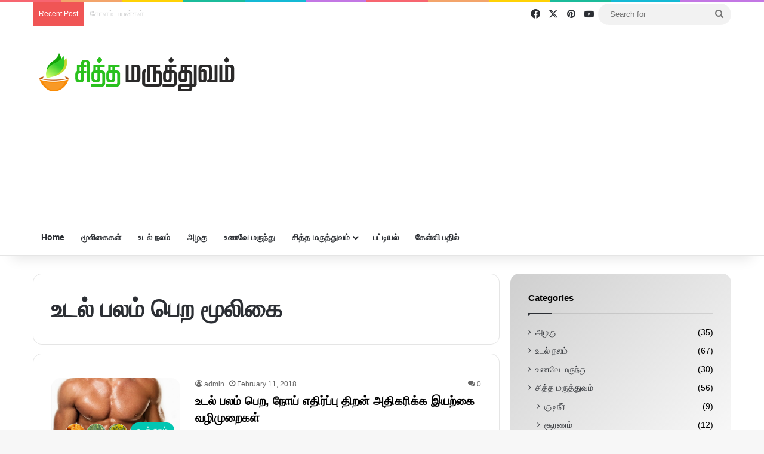

--- FILE ---
content_type: text/html; charset=UTF-8
request_url: https://www.siddhamaruthuvam.in/tag/%E0%AE%89%E0%AE%9F%E0%AE%B2%E0%AF%8D-%E0%AE%AA%E0%AE%B2%E0%AE%AE%E0%AF%8D-%E0%AE%AA%E0%AF%86%E0%AE%B1-%E0%AE%AE%E0%AF%82%E0%AE%B2%E0%AE%BF%E0%AE%95%E0%AF%88
body_size: 25057
content:
<!DOCTYPE html>
<html lang="en-US" class="" data-skin="light">
<head>
	<meta charset="UTF-8" />
	<link rel="profile" href="https://gmpg.org/xfn/11" />
	<script async src="https://www.googletagmanager.com/gtag/js?id=UA-92301138-1"></script>
<script>
  window.dataLayer = window.dataLayer || [];
  function gtag(){dataLayer.push(arguments);}
  gtag('js', new Date());

  gtag('config', 'UA-92301138-1');
</script>

	<script async src="https://pagead2.googlesyndication.com/pagead/js/adsbygoogle.js?client=ca-pub-1351837155753370"
     crossorigin="anonymous"></script>
	
<meta http-equiv='x-dns-prefetch-control' content='on'>
<link rel='dns-prefetch' href='//cdnjs.cloudflare.com' />
<link rel='dns-prefetch' href='//ajax.googleapis.com' />
<link rel='dns-prefetch' href='//fonts.googleapis.com' />
<link rel='dns-prefetch' href='//fonts.gstatic.com' />
<link rel='dns-prefetch' href='//s.gravatar.com' />
<link rel='dns-prefetch' href='//www.google-analytics.com' />
<style>
#wpadminbar #wp-admin-bar-wccp_free_top_button .ab-icon:before {
	content: "\f160";
	color: #02CA02;
	top: 3px;
}
#wpadminbar #wp-admin-bar-wccp_free_top_button .ab-icon {
	transform: rotate(45deg);
}
</style>
<meta name='robots' content='index, follow, max-image-preview:large, max-snippet:-1, max-video-preview:-1' />
		<style>img:is([sizes="auto" i], [sizes^="auto," i]) { contain-intrinsic-size: 3000px 1500px }</style>
		
	<!-- This site is optimized with the Yoast SEO plugin v24.5 - https://yoast.com/wordpress/plugins/seo/ -->
	<title>உடல் பலம் பெற மூலிகை Archives - சித்த மருத்துவம்</title>
	<link rel="canonical" href="https://www.siddhamaruthuvam.in/tag/உடல்-பலம்-பெற-மூலிகை" />
	<meta property="og:locale" content="en_US" />
	<meta property="og:type" content="article" />
	<meta property="og:title" content="உடல் பலம் பெற மூலிகை Archives - சித்த மருத்துவம்" />
	<meta property="og:url" content="https://www.siddhamaruthuvam.in/tag/உடல்-பலம்-பெற-மூலிகை" />
	<meta property="og:site_name" content="சித்த மருத்துவம்" />
	<meta name="twitter:card" content="summary_large_image" />
	<meta name="twitter:site" content="@siddhaherbal" />
	<!-- / Yoast SEO plugin. -->


<link rel='dns-prefetch' href='//stats.wp.com' />
<link rel='dns-prefetch' href='//www.googletagmanager.com' />
<link rel='dns-prefetch' href='//pagead2.googlesyndication.com' />
<link rel="alternate" type="application/rss+xml" title="சித்த மருத்துவம் &raquo; Feed" href="https://www.siddhamaruthuvam.in/feed" />
<link rel="alternate" type="application/rss+xml" title="சித்த மருத்துவம் &raquo; Comments Feed" href="https://www.siddhamaruthuvam.in/comments/feed" />
<link rel="alternate" type="application/rss+xml" title="சித்த மருத்துவம் &raquo; உடல் பலம் பெற மூலிகை Tag Feed" href="https://www.siddhamaruthuvam.in/tag/%e0%ae%89%e0%ae%9f%e0%ae%b2%e0%af%8d-%e0%ae%aa%e0%ae%b2%e0%ae%ae%e0%af%8d-%e0%ae%aa%e0%af%86%e0%ae%b1-%e0%ae%ae%e0%af%82%e0%ae%b2%e0%ae%bf%e0%ae%95%e0%af%88/feed" />

		<style type="text/css">
			:root{				
			--tie-preset-gradient-1: linear-gradient(135deg, rgba(6, 147, 227, 1) 0%, rgb(155, 81, 224) 100%);
			--tie-preset-gradient-2: linear-gradient(135deg, rgb(122, 220, 180) 0%, rgb(0, 208, 130) 100%);
			--tie-preset-gradient-3: linear-gradient(135deg, rgba(252, 185, 0, 1) 0%, rgba(255, 105, 0, 1) 100%);
			--tie-preset-gradient-4: linear-gradient(135deg, rgba(255, 105, 0, 1) 0%, rgb(207, 46, 46) 100%);
			--tie-preset-gradient-5: linear-gradient(135deg, rgb(238, 238, 238) 0%, rgb(169, 184, 195) 100%);
			--tie-preset-gradient-6: linear-gradient(135deg, rgb(74, 234, 220) 0%, rgb(151, 120, 209) 20%, rgb(207, 42, 186) 40%, rgb(238, 44, 130) 60%, rgb(251, 105, 98) 80%, rgb(254, 248, 76) 100%);
			--tie-preset-gradient-7: linear-gradient(135deg, rgb(255, 206, 236) 0%, rgb(152, 150, 240) 100%);
			--tie-preset-gradient-8: linear-gradient(135deg, rgb(254, 205, 165) 0%, rgb(254, 45, 45) 50%, rgb(107, 0, 62) 100%);
			--tie-preset-gradient-9: linear-gradient(135deg, rgb(255, 203, 112) 0%, rgb(199, 81, 192) 50%, rgb(65, 88, 208) 100%);
			--tie-preset-gradient-10: linear-gradient(135deg, rgb(255, 245, 203) 0%, rgb(182, 227, 212) 50%, rgb(51, 167, 181) 100%);
			--tie-preset-gradient-11: linear-gradient(135deg, rgb(202, 248, 128) 0%, rgb(113, 206, 126) 100%);
			--tie-preset-gradient-12: linear-gradient(135deg, rgb(2, 3, 129) 0%, rgb(40, 116, 252) 100%);
			--tie-preset-gradient-13: linear-gradient(135deg, #4D34FA, #ad34fa);
			--tie-preset-gradient-14: linear-gradient(135deg, #0057FF, #31B5FF);
			--tie-preset-gradient-15: linear-gradient(135deg, #FF007A, #FF81BD);
			--tie-preset-gradient-16: linear-gradient(135deg, #14111E, #4B4462);
			--tie-preset-gradient-17: linear-gradient(135deg, #F32758, #FFC581);

			
					--main-nav-background: #FFFFFF;
					--main-nav-secondry-background: rgba(0,0,0,0.03);
					--main-nav-primary-color: #0088ff;
					--main-nav-contrast-primary-color: #FFFFFF;
					--main-nav-text-color: #2c2f34;
					--main-nav-secondry-text-color: rgba(0,0,0,0.5);
					--main-nav-main-border-color: rgba(0,0,0,0.1);
					--main-nav-secondry-border-color: rgba(0,0,0,0.08);
				
			}
		</style>
			<style>
			.lazyload,
			.lazyloading {
				max-width: 100%;
			}
		</style>
		<meta name="viewport" content="width=device-width, initial-scale=1.0" /><script type="text/javascript">
/* <![CDATA[ */
window._wpemojiSettings = {"baseUrl":"https:\/\/s.w.org\/images\/core\/emoji\/15.0.3\/72x72\/","ext":".png","svgUrl":"https:\/\/s.w.org\/images\/core\/emoji\/15.0.3\/svg\/","svgExt":".svg","source":{"concatemoji":"https:\/\/www.siddhamaruthuvam.in\/wp-includes\/js\/wp-emoji-release.min.js?ver=6.6.4"}};
/*! This file is auto-generated */
!function(i,n){var o,s,e;function c(e){try{var t={supportTests:e,timestamp:(new Date).valueOf()};sessionStorage.setItem(o,JSON.stringify(t))}catch(e){}}function p(e,t,n){e.clearRect(0,0,e.canvas.width,e.canvas.height),e.fillText(t,0,0);var t=new Uint32Array(e.getImageData(0,0,e.canvas.width,e.canvas.height).data),r=(e.clearRect(0,0,e.canvas.width,e.canvas.height),e.fillText(n,0,0),new Uint32Array(e.getImageData(0,0,e.canvas.width,e.canvas.height).data));return t.every(function(e,t){return e===r[t]})}function u(e,t,n){switch(t){case"flag":return n(e,"\ud83c\udff3\ufe0f\u200d\u26a7\ufe0f","\ud83c\udff3\ufe0f\u200b\u26a7\ufe0f")?!1:!n(e,"\ud83c\uddfa\ud83c\uddf3","\ud83c\uddfa\u200b\ud83c\uddf3")&&!n(e,"\ud83c\udff4\udb40\udc67\udb40\udc62\udb40\udc65\udb40\udc6e\udb40\udc67\udb40\udc7f","\ud83c\udff4\u200b\udb40\udc67\u200b\udb40\udc62\u200b\udb40\udc65\u200b\udb40\udc6e\u200b\udb40\udc67\u200b\udb40\udc7f");case"emoji":return!n(e,"\ud83d\udc26\u200d\u2b1b","\ud83d\udc26\u200b\u2b1b")}return!1}function f(e,t,n){var r="undefined"!=typeof WorkerGlobalScope&&self instanceof WorkerGlobalScope?new OffscreenCanvas(300,150):i.createElement("canvas"),a=r.getContext("2d",{willReadFrequently:!0}),o=(a.textBaseline="top",a.font="600 32px Arial",{});return e.forEach(function(e){o[e]=t(a,e,n)}),o}function t(e){var t=i.createElement("script");t.src=e,t.defer=!0,i.head.appendChild(t)}"undefined"!=typeof Promise&&(o="wpEmojiSettingsSupports",s=["flag","emoji"],n.supports={everything:!0,everythingExceptFlag:!0},e=new Promise(function(e){i.addEventListener("DOMContentLoaded",e,{once:!0})}),new Promise(function(t){var n=function(){try{var e=JSON.parse(sessionStorage.getItem(o));if("object"==typeof e&&"number"==typeof e.timestamp&&(new Date).valueOf()<e.timestamp+604800&&"object"==typeof e.supportTests)return e.supportTests}catch(e){}return null}();if(!n){if("undefined"!=typeof Worker&&"undefined"!=typeof OffscreenCanvas&&"undefined"!=typeof URL&&URL.createObjectURL&&"undefined"!=typeof Blob)try{var e="postMessage("+f.toString()+"("+[JSON.stringify(s),u.toString(),p.toString()].join(",")+"));",r=new Blob([e],{type:"text/javascript"}),a=new Worker(URL.createObjectURL(r),{name:"wpTestEmojiSupports"});return void(a.onmessage=function(e){c(n=e.data),a.terminate(),t(n)})}catch(e){}c(n=f(s,u,p))}t(n)}).then(function(e){for(var t in e)n.supports[t]=e[t],n.supports.everything=n.supports.everything&&n.supports[t],"flag"!==t&&(n.supports.everythingExceptFlag=n.supports.everythingExceptFlag&&n.supports[t]);n.supports.everythingExceptFlag=n.supports.everythingExceptFlag&&!n.supports.flag,n.DOMReady=!1,n.readyCallback=function(){n.DOMReady=!0}}).then(function(){return e}).then(function(){var e;n.supports.everything||(n.readyCallback(),(e=n.source||{}).concatemoji?t(e.concatemoji):e.wpemoji&&e.twemoji&&(t(e.twemoji),t(e.wpemoji)))}))}((window,document),window._wpemojiSettings);
/* ]]> */
</script>
<style id='wp-emoji-styles-inline-css' type='text/css'>

	img.wp-smiley, img.emoji {
		display: inline !important;
		border: none !important;
		box-shadow: none !important;
		height: 1em !important;
		width: 1em !important;
		margin: 0 0.07em !important;
		vertical-align: -0.1em !important;
		background: none !important;
		padding: 0 !important;
	}
</style>
<link rel='stylesheet' id='mediaelement-css' href='https://www.siddhamaruthuvam.in/wp-includes/js/mediaelement/mediaelementplayer-legacy.min.css?ver=4.2.17' type='text/css' media='all' />
<link rel='stylesheet' id='wp-mediaelement-css' href='https://www.siddhamaruthuvam.in/wp-includes/js/mediaelement/wp-mediaelement.min.css?ver=6.6.4' type='text/css' media='all' />
<style id='jetpack-sharing-buttons-style-inline-css' type='text/css'>
.jetpack-sharing-buttons__services-list{display:flex;flex-direction:row;flex-wrap:wrap;gap:0;list-style-type:none;margin:5px;padding:0}.jetpack-sharing-buttons__services-list.has-small-icon-size{font-size:12px}.jetpack-sharing-buttons__services-list.has-normal-icon-size{font-size:16px}.jetpack-sharing-buttons__services-list.has-large-icon-size{font-size:24px}.jetpack-sharing-buttons__services-list.has-huge-icon-size{font-size:36px}@media print{.jetpack-sharing-buttons__services-list{display:none!important}}.editor-styles-wrapper .wp-block-jetpack-sharing-buttons{gap:0;padding-inline-start:0}ul.jetpack-sharing-buttons__services-list.has-background{padding:1.25em 2.375em}
</style>
<style id='global-styles-inline-css' type='text/css'>
:root{--wp--preset--aspect-ratio--square: 1;--wp--preset--aspect-ratio--4-3: 4/3;--wp--preset--aspect-ratio--3-4: 3/4;--wp--preset--aspect-ratio--3-2: 3/2;--wp--preset--aspect-ratio--2-3: 2/3;--wp--preset--aspect-ratio--16-9: 16/9;--wp--preset--aspect-ratio--9-16: 9/16;--wp--preset--color--black: #000000;--wp--preset--color--cyan-bluish-gray: #abb8c3;--wp--preset--color--white: #ffffff;--wp--preset--color--pale-pink: #f78da7;--wp--preset--color--vivid-red: #cf2e2e;--wp--preset--color--luminous-vivid-orange: #ff6900;--wp--preset--color--luminous-vivid-amber: #fcb900;--wp--preset--color--light-green-cyan: #7bdcb5;--wp--preset--color--vivid-green-cyan: #00d084;--wp--preset--color--pale-cyan-blue: #8ed1fc;--wp--preset--color--vivid-cyan-blue: #0693e3;--wp--preset--color--vivid-purple: #9b51e0;--wp--preset--gradient--vivid-cyan-blue-to-vivid-purple: linear-gradient(135deg,rgba(6,147,227,1) 0%,rgb(155,81,224) 100%);--wp--preset--gradient--light-green-cyan-to-vivid-green-cyan: linear-gradient(135deg,rgb(122,220,180) 0%,rgb(0,208,130) 100%);--wp--preset--gradient--luminous-vivid-amber-to-luminous-vivid-orange: linear-gradient(135deg,rgba(252,185,0,1) 0%,rgba(255,105,0,1) 100%);--wp--preset--gradient--luminous-vivid-orange-to-vivid-red: linear-gradient(135deg,rgba(255,105,0,1) 0%,rgb(207,46,46) 100%);--wp--preset--gradient--very-light-gray-to-cyan-bluish-gray: linear-gradient(135deg,rgb(238,238,238) 0%,rgb(169,184,195) 100%);--wp--preset--gradient--cool-to-warm-spectrum: linear-gradient(135deg,rgb(74,234,220) 0%,rgb(151,120,209) 20%,rgb(207,42,186) 40%,rgb(238,44,130) 60%,rgb(251,105,98) 80%,rgb(254,248,76) 100%);--wp--preset--gradient--blush-light-purple: linear-gradient(135deg,rgb(255,206,236) 0%,rgb(152,150,240) 100%);--wp--preset--gradient--blush-bordeaux: linear-gradient(135deg,rgb(254,205,165) 0%,rgb(254,45,45) 50%,rgb(107,0,62) 100%);--wp--preset--gradient--luminous-dusk: linear-gradient(135deg,rgb(255,203,112) 0%,rgb(199,81,192) 50%,rgb(65,88,208) 100%);--wp--preset--gradient--pale-ocean: linear-gradient(135deg,rgb(255,245,203) 0%,rgb(182,227,212) 50%,rgb(51,167,181) 100%);--wp--preset--gradient--electric-grass: linear-gradient(135deg,rgb(202,248,128) 0%,rgb(113,206,126) 100%);--wp--preset--gradient--midnight: linear-gradient(135deg,rgb(2,3,129) 0%,rgb(40,116,252) 100%);--wp--preset--font-size--small: 13px;--wp--preset--font-size--medium: 20px;--wp--preset--font-size--large: 36px;--wp--preset--font-size--x-large: 42px;--wp--preset--spacing--20: 0.44rem;--wp--preset--spacing--30: 0.67rem;--wp--preset--spacing--40: 1rem;--wp--preset--spacing--50: 1.5rem;--wp--preset--spacing--60: 2.25rem;--wp--preset--spacing--70: 3.38rem;--wp--preset--spacing--80: 5.06rem;--wp--preset--shadow--natural: 6px 6px 9px rgba(0, 0, 0, 0.2);--wp--preset--shadow--deep: 12px 12px 50px rgba(0, 0, 0, 0.4);--wp--preset--shadow--sharp: 6px 6px 0px rgba(0, 0, 0, 0.2);--wp--preset--shadow--outlined: 6px 6px 0px -3px rgba(255, 255, 255, 1), 6px 6px rgba(0, 0, 0, 1);--wp--preset--shadow--crisp: 6px 6px 0px rgba(0, 0, 0, 1);}:where(.is-layout-flex){gap: 0.5em;}:where(.is-layout-grid){gap: 0.5em;}body .is-layout-flex{display: flex;}.is-layout-flex{flex-wrap: wrap;align-items: center;}.is-layout-flex > :is(*, div){margin: 0;}body .is-layout-grid{display: grid;}.is-layout-grid > :is(*, div){margin: 0;}:where(.wp-block-columns.is-layout-flex){gap: 2em;}:where(.wp-block-columns.is-layout-grid){gap: 2em;}:where(.wp-block-post-template.is-layout-flex){gap: 1.25em;}:where(.wp-block-post-template.is-layout-grid){gap: 1.25em;}.has-black-color{color: var(--wp--preset--color--black) !important;}.has-cyan-bluish-gray-color{color: var(--wp--preset--color--cyan-bluish-gray) !important;}.has-white-color{color: var(--wp--preset--color--white) !important;}.has-pale-pink-color{color: var(--wp--preset--color--pale-pink) !important;}.has-vivid-red-color{color: var(--wp--preset--color--vivid-red) !important;}.has-luminous-vivid-orange-color{color: var(--wp--preset--color--luminous-vivid-orange) !important;}.has-luminous-vivid-amber-color{color: var(--wp--preset--color--luminous-vivid-amber) !important;}.has-light-green-cyan-color{color: var(--wp--preset--color--light-green-cyan) !important;}.has-vivid-green-cyan-color{color: var(--wp--preset--color--vivid-green-cyan) !important;}.has-pale-cyan-blue-color{color: var(--wp--preset--color--pale-cyan-blue) !important;}.has-vivid-cyan-blue-color{color: var(--wp--preset--color--vivid-cyan-blue) !important;}.has-vivid-purple-color{color: var(--wp--preset--color--vivid-purple) !important;}.has-black-background-color{background-color: var(--wp--preset--color--black) !important;}.has-cyan-bluish-gray-background-color{background-color: var(--wp--preset--color--cyan-bluish-gray) !important;}.has-white-background-color{background-color: var(--wp--preset--color--white) !important;}.has-pale-pink-background-color{background-color: var(--wp--preset--color--pale-pink) !important;}.has-vivid-red-background-color{background-color: var(--wp--preset--color--vivid-red) !important;}.has-luminous-vivid-orange-background-color{background-color: var(--wp--preset--color--luminous-vivid-orange) !important;}.has-luminous-vivid-amber-background-color{background-color: var(--wp--preset--color--luminous-vivid-amber) !important;}.has-light-green-cyan-background-color{background-color: var(--wp--preset--color--light-green-cyan) !important;}.has-vivid-green-cyan-background-color{background-color: var(--wp--preset--color--vivid-green-cyan) !important;}.has-pale-cyan-blue-background-color{background-color: var(--wp--preset--color--pale-cyan-blue) !important;}.has-vivid-cyan-blue-background-color{background-color: var(--wp--preset--color--vivid-cyan-blue) !important;}.has-vivid-purple-background-color{background-color: var(--wp--preset--color--vivid-purple) !important;}.has-black-border-color{border-color: var(--wp--preset--color--black) !important;}.has-cyan-bluish-gray-border-color{border-color: var(--wp--preset--color--cyan-bluish-gray) !important;}.has-white-border-color{border-color: var(--wp--preset--color--white) !important;}.has-pale-pink-border-color{border-color: var(--wp--preset--color--pale-pink) !important;}.has-vivid-red-border-color{border-color: var(--wp--preset--color--vivid-red) !important;}.has-luminous-vivid-orange-border-color{border-color: var(--wp--preset--color--luminous-vivid-orange) !important;}.has-luminous-vivid-amber-border-color{border-color: var(--wp--preset--color--luminous-vivid-amber) !important;}.has-light-green-cyan-border-color{border-color: var(--wp--preset--color--light-green-cyan) !important;}.has-vivid-green-cyan-border-color{border-color: var(--wp--preset--color--vivid-green-cyan) !important;}.has-pale-cyan-blue-border-color{border-color: var(--wp--preset--color--pale-cyan-blue) !important;}.has-vivid-cyan-blue-border-color{border-color: var(--wp--preset--color--vivid-cyan-blue) !important;}.has-vivid-purple-border-color{border-color: var(--wp--preset--color--vivid-purple) !important;}.has-vivid-cyan-blue-to-vivid-purple-gradient-background{background: var(--wp--preset--gradient--vivid-cyan-blue-to-vivid-purple) !important;}.has-light-green-cyan-to-vivid-green-cyan-gradient-background{background: var(--wp--preset--gradient--light-green-cyan-to-vivid-green-cyan) !important;}.has-luminous-vivid-amber-to-luminous-vivid-orange-gradient-background{background: var(--wp--preset--gradient--luminous-vivid-amber-to-luminous-vivid-orange) !important;}.has-luminous-vivid-orange-to-vivid-red-gradient-background{background: var(--wp--preset--gradient--luminous-vivid-orange-to-vivid-red) !important;}.has-very-light-gray-to-cyan-bluish-gray-gradient-background{background: var(--wp--preset--gradient--very-light-gray-to-cyan-bluish-gray) !important;}.has-cool-to-warm-spectrum-gradient-background{background: var(--wp--preset--gradient--cool-to-warm-spectrum) !important;}.has-blush-light-purple-gradient-background{background: var(--wp--preset--gradient--blush-light-purple) !important;}.has-blush-bordeaux-gradient-background{background: var(--wp--preset--gradient--blush-bordeaux) !important;}.has-luminous-dusk-gradient-background{background: var(--wp--preset--gradient--luminous-dusk) !important;}.has-pale-ocean-gradient-background{background: var(--wp--preset--gradient--pale-ocean) !important;}.has-electric-grass-gradient-background{background: var(--wp--preset--gradient--electric-grass) !important;}.has-midnight-gradient-background{background: var(--wp--preset--gradient--midnight) !important;}.has-small-font-size{font-size: var(--wp--preset--font-size--small) !important;}.has-medium-font-size{font-size: var(--wp--preset--font-size--medium) !important;}.has-large-font-size{font-size: var(--wp--preset--font-size--large) !important;}.has-x-large-font-size{font-size: var(--wp--preset--font-size--x-large) !important;}
:where(.wp-block-post-template.is-layout-flex){gap: 1.25em;}:where(.wp-block-post-template.is-layout-grid){gap: 1.25em;}
:where(.wp-block-columns.is-layout-flex){gap: 2em;}:where(.wp-block-columns.is-layout-grid){gap: 2em;}
:root :where(.wp-block-pullquote){font-size: 1.5em;line-height: 1.6;}
</style>
<link rel='stylesheet' id='tie-css-base-css' href='https://www.siddhamaruthuvam.in/wp-content/themes/siddha/assets/css/base.min.css?ver=7.0.6' type='text/css' media='all' />
<link rel='stylesheet' id='tie-css-styles-css' href='https://www.siddhamaruthuvam.in/wp-content/themes/siddha/assets/css/style.min.css?ver=7.0.6' type='text/css' media='all' />
<link rel='stylesheet' id='tie-css-widgets-css' href='https://www.siddhamaruthuvam.in/wp-content/themes/siddha/assets/css/widgets.min.css?ver=7.0.6' type='text/css' media='all' />
<link rel='stylesheet' id='tie-css-helpers-css' href='https://www.siddhamaruthuvam.in/wp-content/themes/siddha/assets/css/helpers.min.css?ver=7.0.6' type='text/css' media='all' />
<link rel='stylesheet' id='tie-fontawesome5-css' href='https://www.siddhamaruthuvam.in/wp-content/themes/siddha/assets/css/fontawesome.css?ver=7.0.6' type='text/css' media='all' />
<style id='tie-fontawesome5-inline-css' type='text/css'>
#tie-container a.post-title:hover,#tie-container .post-title a:hover,#tie-container .thumb-overlay .thumb-title a:hover{background-size: 100% 2px;text-decoration: none !important;}a.post-title,.post-title a{background-image: linear-gradient(to bottom,#000 0%,#000 98%);background-size: 0 1px;background-repeat: no-repeat;background-position: left 100%;color: #000;}.dark-skin a.post-title,.dark-skin .post-title a{color: #fff;background-image: linear-gradient(to bottom,#fff 0%,#fff 98%);}#header-notification-bar{background: var( --tie-preset-gradient-13 );}#header-notification-bar{--tie-buttons-color: #FFFFFF;--tie-buttons-border-color: #FFFFFF;--tie-buttons-hover-color: #e1e1e1;--tie-buttons-hover-text: #000000;}#header-notification-bar{--tie-buttons-text: #000000;}#tie-popup-adblock .container-wrapper{background-color: #2ecc71 !important;color: #FFFFFF;}#tie-popup-adblock .container-wrapper .tie-btn-close:before{color: #FFFFFF;}.tie-cat-2,.tie-cat-item-2 > span{background-color:#e83c6f !important;color:#FFFFFF !important;}.tie-cat-2:after{border-top-color:#e83c6f !important;}.tie-cat-2:hover{background-color:#ca1e51 !important;}.tie-cat-2:hover:after{border-top-color:#ca1e51 !important;}.tie-cat-3,.tie-cat-item-3 > span{background-color:#01c6b2 !important;color:#FFFFFF !important;}.tie-cat-3:after{border-top-color:#01c6b2 !important;}.tie-cat-3:hover{background-color:#00a894 !important;}.tie-cat-3:hover:after{border-top-color:#00a894 !important;}.tie-cat-4,.tie-cat-item-4 > span{background-color:#00a53f !important;color:#FFFFFF !important;}.tie-cat-4:after{border-top-color:#00a53f !important;}.tie-cat-4:hover{background-color:#008721 !important;}.tie-cat-4:hover:after{border-top-color:#008721 !important;}.tie-cat-6,.tie-cat-item-6 > span{background-color:#f95c06 !important;color:#FFFFFF !important;}.tie-cat-6:after{border-top-color:#f95c06 !important;}.tie-cat-6:hover{background-color:#db3e00 !important;}.tie-cat-6:hover:after{border-top-color:#db3e00 !important;}.tie-cat-7,.tie-cat-item-7 > span{background-color:#09a009 !important;color:#FFFFFF !important;}.tie-cat-7:after{border-top-color:#09a009 !important;}.tie-cat-7:hover{background-color:#008200 !important;}.tie-cat-7:hover:after{border-top-color:#008200 !important;}body .mag-box .breaking,body .social-icons-widget .social-icons-item .social-link,body .widget_product_tag_cloud a,body .widget_tag_cloud a,body .post-tags a,body .widget_layered_nav_filters a,body .post-bottom-meta-title,body .post-bottom-meta a,body .post-cat,body .show-more-button,body #instagram-link.is-expanded .follow-button,body .cat-counter a + span,body .mag-box-options .slider-arrow-nav a,body .main-menu .cats-horizontal li a,body #instagram-link.is-compact,body .pages-numbers a,body .pages-nav-item,body .bp-pagination-links .page-numbers,body .fullwidth-area .widget_tag_cloud .tagcloud a,body ul.breaking-news-nav li.jnt-prev,body ul.breaking-news-nav li.jnt-next,body #tie-popup-search-mobile table.gsc-search-box{border-radius: 35px;}body .mag-box ul.breaking-news-nav li{border: 0 !important;}body #instagram-link.is-compact{padding-right: 40px;padding-left: 40px;}body .post-bottom-meta-title,body .post-bottom-meta a,body .more-link{padding-right: 15px;padding-left: 15px;}body #masonry-grid .container-wrapper .post-thumb img{border-radius: 0px;}body .video-thumbnail,body .review-item,body .review-summary,body .user-rate-wrap,body textarea,body input,body select{border-radius: 5px;}body .post-content-slideshow,body #tie-read-next,body .prev-next-post-nav .post-thumb,body .post-thumb img,body .container-wrapper,body .tie-popup-container .container-wrapper,body .widget,body .grid-slider-wrapper .grid-item,body .slider-vertical-navigation .slide,body .boxed-slider:not(.grid-slider-wrapper) .slide,body .buddypress-wrap .activity-list .load-more a,body .buddypress-wrap .activity-list .load-newest a,body .woocommerce .products .product .product-img img,body .woocommerce .products .product .product-img,body .woocommerce .woocommerce-tabs,body .woocommerce div.product .related.products,body .woocommerce div.product .up-sells.products,body .woocommerce .cart_totals,.woocommerce .cross-sells,body .big-thumb-left-box-inner,body .miscellaneous-box .posts-items li:first-child,body .single-big-img,body .masonry-with-spaces .container-wrapper .slide,body .news-gallery-items li .post-thumb,body .scroll-2-box .slide,.magazine1.archive:not(.bbpress) .entry-header-outer,.magazine1.search .entry-header-outer,.magazine1.archive:not(.bbpress) .mag-box .container-wrapper,.magazine1.search .mag-box .container-wrapper,body.magazine1 .entry-header-outer + .mag-box,body .digital-rating-static,body .entry q,body .entry blockquote,body #instagram-link.is-expanded,body.single-post .featured-area,body.post-layout-8 #content,body .footer-boxed-widget-area,body .tie-video-main-slider,body .post-thumb-overlay,body .widget_media_image img,body .stream-item-mag img,body .media-page-layout .post-element{border-radius: 15px;}#subcategories-section .container-wrapper{border-radius: 15px !important;margin-top: 15px !important;border-top-width: 1px !important;}@media (max-width: 767px) {.tie-video-main-slider iframe{border-top-right-radius: 15px;border-top-left-radius: 15px;}}.magazine1.archive:not(.bbpress) .mag-box .container-wrapper,.magazine1.search .mag-box .container-wrapper{margin-top: 15px;border-top-width: 1px;}body .section-wrapper:not(.container-full) .wide-slider-wrapper .slider-main-container,body .section-wrapper:not(.container-full) .wide-slider-three-slids-wrapper{border-radius: 15px;overflow: hidden;}body .wide-slider-nav-wrapper,body .share-buttons-bottom,body .first-post-gradient li:first-child .post-thumb:after,body .scroll-2-box .post-thumb:after{border-bottom-left-radius: 15px;border-bottom-right-radius: 15px;}body .main-menu .menu-sub-content,body .comp-sub-menu{border-bottom-left-radius: 10px;border-bottom-right-radius: 10px;}body.single-post .featured-area{overflow: hidden;}body #check-also-box.check-also-left{border-top-right-radius: 15px;border-bottom-right-radius: 15px;}body #check-also-box.check-also-right{border-top-left-radius: 15px;border-bottom-left-radius: 15px;}body .mag-box .breaking-news-nav li:last-child{border-top-right-radius: 35px;border-bottom-right-radius: 35px;}body .mag-box .breaking-title:before{border-top-left-radius: 35px;border-bottom-left-radius: 35px;}body .tabs li:last-child a,body .full-overlay-title li:not(.no-post-thumb) .block-title-overlay{border-top-right-radius: 15px;}body .center-overlay-title li:not(.no-post-thumb) .block-title-overlay,body .tabs li:first-child a{border-top-left-radius: 15px;}
</style>
<script type="text/javascript" src="https://www.siddhamaruthuvam.in/wp-includes/js/jquery/jquery.min.js?ver=3.7.1" id="jquery-core-js"></script>
<script type="text/javascript" src="https://www.siddhamaruthuvam.in/wp-includes/js/jquery/jquery-migrate.min.js?ver=3.4.1" id="jquery-migrate-js"></script>
<link rel="https://api.w.org/" href="https://www.siddhamaruthuvam.in/wp-json/" /><link rel="alternate" title="JSON" type="application/json" href="https://www.siddhamaruthuvam.in/wp-json/wp/v2/tags/2928" /><link rel="EditURI" type="application/rsd+xml" title="RSD" href="https://www.siddhamaruthuvam.in/xmlrpc.php?rsd" />
<meta name="generator" content="WordPress 6.6.4" />
<meta name="generator" content="Redux 4.5.9" /><meta name="generator" content="Site Kit by Google 1.167.0" /><script id="wpcp_disable_selection" type="text/javascript">
var image_save_msg='You are not allowed to save images!';
	var no_menu_msg='Context Menu disabled!';
	var smessage = "Content is protected !!";

function disableEnterKey(e)
{
	var elemtype = e.target.tagName;
	
	elemtype = elemtype.toUpperCase();
	
	if (elemtype == "TEXT" || elemtype == "TEXTAREA" || elemtype == "INPUT" || elemtype == "PASSWORD" || elemtype == "SELECT" || elemtype == "OPTION" || elemtype == "EMBED")
	{
		elemtype = 'TEXT';
	}
	
	if (e.ctrlKey){
     var key;
     if(window.event)
          key = window.event.keyCode;     //IE
     else
          key = e.which;     //firefox (97)
    //if (key != 17) alert(key);
     if (elemtype!= 'TEXT' && (key == 97 || key == 65 || key == 67 || key == 99 || key == 88 || key == 120 || key == 26 || key == 85  || key == 86 || key == 83 || key == 43 || key == 73))
     {
		if(wccp_free_iscontenteditable(e)) return true;
		show_wpcp_message('You are not allowed to copy content or view source');
		return false;
     }else
     	return true;
     }
}


/*For contenteditable tags*/
function wccp_free_iscontenteditable(e)
{
	var e = e || window.event; // also there is no e.target property in IE. instead IE uses window.event.srcElement
  	
	var target = e.target || e.srcElement;

	var elemtype = e.target.nodeName;
	
	elemtype = elemtype.toUpperCase();
	
	var iscontenteditable = "false";
		
	if(typeof target.getAttribute!="undefined" ) iscontenteditable = target.getAttribute("contenteditable"); // Return true or false as string
	
	var iscontenteditable2 = false;
	
	if(typeof target.isContentEditable!="undefined" ) iscontenteditable2 = target.isContentEditable; // Return true or false as boolean

	if(target.parentElement.isContentEditable) iscontenteditable2 = true;
	
	if (iscontenteditable == "true" || iscontenteditable2 == true)
	{
		if(typeof target.style!="undefined" ) target.style.cursor = "text";
		
		return true;
	}
}

////////////////////////////////////
function disable_copy(e)
{	
	var e = e || window.event; // also there is no e.target property in IE. instead IE uses window.event.srcElement
	
	var elemtype = e.target.tagName;
	
	elemtype = elemtype.toUpperCase();
	
	if (elemtype == "TEXT" || elemtype == "TEXTAREA" || elemtype == "INPUT" || elemtype == "PASSWORD" || elemtype == "SELECT" || elemtype == "OPTION" || elemtype == "EMBED")
	{
		elemtype = 'TEXT';
	}
	
	if(wccp_free_iscontenteditable(e)) return true;
	
	var isSafari = /Safari/.test(navigator.userAgent) && /Apple Computer/.test(navigator.vendor);
	
	var checker_IMG = '';
	if (elemtype == "IMG" && checker_IMG == 'checked' && e.detail >= 2) {show_wpcp_message(alertMsg_IMG);return false;}
	if (elemtype != "TEXT")
	{
		if (smessage !== "" && e.detail == 2)
			show_wpcp_message(smessage);
		
		if (isSafari)
			return true;
		else
			return false;
	}	
}

//////////////////////////////////////////
function disable_copy_ie()
{
	var e = e || window.event;
	var elemtype = window.event.srcElement.nodeName;
	elemtype = elemtype.toUpperCase();
	if(wccp_free_iscontenteditable(e)) return true;
	if (elemtype == "IMG") {show_wpcp_message(alertMsg_IMG);return false;}
	if (elemtype != "TEXT" && elemtype != "TEXTAREA" && elemtype != "INPUT" && elemtype != "PASSWORD" && elemtype != "SELECT" && elemtype != "OPTION" && elemtype != "EMBED")
	{
		return false;
	}
}	
function reEnable()
{
	return true;
}
document.onkeydown = disableEnterKey;
document.onselectstart = disable_copy_ie;
if(navigator.userAgent.indexOf('MSIE')==-1)
{
	document.onmousedown = disable_copy;
	document.onclick = reEnable;
}
function disableSelection(target)
{
    //For IE This code will work
    if (typeof target.onselectstart!="undefined")
    target.onselectstart = disable_copy_ie;
    
    //For Firefox This code will work
    else if (typeof target.style.MozUserSelect!="undefined")
    {target.style.MozUserSelect="none";}
    
    //All other  (ie: Opera) This code will work
    else
    target.onmousedown=function(){return false}
    target.style.cursor = "default";
}
//Calling the JS function directly just after body load
window.onload = function(){disableSelection(document.body);};

//////////////////special for safari Start////////////////
var onlongtouch;
var timer;
var touchduration = 1000; //length of time we want the user to touch before we do something

var elemtype = "";
function touchstart(e) {
	var e = e || window.event;
  // also there is no e.target property in IE.
  // instead IE uses window.event.srcElement
  	var target = e.target || e.srcElement;
	
	elemtype = window.event.srcElement.nodeName;
	
	elemtype = elemtype.toUpperCase();
	
	if(!wccp_pro_is_passive()) e.preventDefault();
	if (!timer) {
		timer = setTimeout(onlongtouch, touchduration);
	}
}

function touchend() {
    //stops short touches from firing the event
    if (timer) {
        clearTimeout(timer);
        timer = null;
    }
	onlongtouch();
}

onlongtouch = function(e) { //this will clear the current selection if anything selected
	
	if (elemtype != "TEXT" && elemtype != "TEXTAREA" && elemtype != "INPUT" && elemtype != "PASSWORD" && elemtype != "SELECT" && elemtype != "EMBED" && elemtype != "OPTION")	
	{
		if (window.getSelection) {
			if (window.getSelection().empty) {  // Chrome
			window.getSelection().empty();
			} else if (window.getSelection().removeAllRanges) {  // Firefox
			window.getSelection().removeAllRanges();
			}
		} else if (document.selection) {  // IE?
			document.selection.empty();
		}
		return false;
	}
};

document.addEventListener("DOMContentLoaded", function(event) { 
    window.addEventListener("touchstart", touchstart, false);
    window.addEventListener("touchend", touchend, false);
});

function wccp_pro_is_passive() {

  var cold = false,
  hike = function() {};

  try {
	  const object1 = {};
  var aid = Object.defineProperty(object1, 'passive', {
  get() {cold = true}
  });
  window.addEventListener('test', hike, aid);
  window.removeEventListener('test', hike, aid);
  } catch (e) {}

  return cold;
}
/*special for safari End*/
</script>
<script id="wpcp_disable_Right_Click" type="text/javascript">
document.ondragstart = function() { return false;}
	function nocontext(e) {
	   return false;
	}
	document.oncontextmenu = nocontext;
</script>
<style>
.unselectable
{
-moz-user-select:none;
-webkit-user-select:none;
cursor: default;
}
html
{
-webkit-touch-callout: none;
-webkit-user-select: none;
-khtml-user-select: none;
-moz-user-select: none;
-ms-user-select: none;
user-select: none;
-webkit-tap-highlight-color: rgba(0,0,0,0);
}
</style>
<script id="wpcp_css_disable_selection" type="text/javascript">
var e = document.getElementsByTagName('body')[0];
if(e)
{
	e.setAttribute('unselectable',"on");
}
</script>
	<style>img#wpstats{display:none}</style>
				<script>
			document.documentElement.className = document.documentElement.className.replace('no-js', 'js');
		</script>
				<style>
			.no-js img.lazyload {
				display: none;
			}

			figure.wp-block-image img.lazyloading {
				min-width: 150px;
			}

			.lazyload,
			.lazyloading {
				--smush-placeholder-width: 100px;
				--smush-placeholder-aspect-ratio: 1/1;
				width: var(--smush-image-width, var(--smush-placeholder-width)) !important;
				aspect-ratio: var(--smush-image-aspect-ratio, var(--smush-placeholder-aspect-ratio)) !important;
			}

						.lazyload, .lazyloading {
				opacity: 0;
			}

			.lazyloaded {
				opacity: 1;
				transition: opacity 400ms;
				transition-delay: 0ms;
			}

					</style>
		<meta http-equiv="X-UA-Compatible" content="IE=edge">

<!-- Google AdSense meta tags added by Site Kit -->
<meta name="google-adsense-platform-account" content="ca-host-pub-2644536267352236">
<meta name="google-adsense-platform-domain" content="sitekit.withgoogle.com">
<!-- End Google AdSense meta tags added by Site Kit -->

<!-- Google AdSense snippet added by Site Kit -->
<script type="text/javascript" async="async" src="https://pagead2.googlesyndication.com/pagead/js/adsbygoogle.js?client=ca-pub-1351837155753370&amp;host=ca-host-pub-2644536267352236" crossorigin="anonymous"></script>

<!-- End Google AdSense snippet added by Site Kit -->
<link rel="icon" href="https://www.siddhamaruthuvam.in/wp-content/uploads/2020/05/cropped-favicon-32x32.jpg" sizes="32x32" />
<link rel="icon" href="https://www.siddhamaruthuvam.in/wp-content/uploads/2020/05/cropped-favicon-192x192.jpg" sizes="192x192" />
<link rel="apple-touch-icon" href="https://www.siddhamaruthuvam.in/wp-content/uploads/2020/05/cropped-favicon-180x180.jpg" />
<meta name="msapplication-TileImage" content="https://www.siddhamaruthuvam.in/wp-content/uploads/2020/05/cropped-favicon-270x270.jpg" />
</head>

<body data-rsssl=1 id="tie-body" class="archive tag tag-2928 tie-no-js tag -id-2928 unselectable wrapper-has-shadow block-head-1 magazine3 magazine1 is-thumb-overlay-disabled is-desktop is-header-layout-3 has-header-ad sidebar-right has-sidebar">



<div class="background-overlay">

	<div id="tie-container" class="site tie-container">

		
		<div id="tie-wrapper">

			<div class="rainbow-line"></div>
<header id="theme-header" class="theme-header header-layout-3 main-nav-light main-nav-default-light main-nav-below has-stream-item top-nav-active top-nav-light top-nav-default-light top-nav-above has-shadow has-normal-width-logo mobile-header-centered">
	
<nav id="top-nav"  class="has-breaking-components top-nav header-nav has-breaking-news" aria-label="Secondary Navigation">
	<div class="container">
		<div class="topbar-wrapper">

			
			<div class="tie-alignleft">
				
<div class="breaking">

	<span class="breaking-title">
		<span class="tie-icon-bolt breaking-icon" aria-hidden="true"></span>
		<span class="breaking-title-text">Recent Post</span>
	</span>

	<ul id="breaking-news-in-header" class="breaking-news" data-type="reveal">

		
							<li class="news-item">
								<a href="https://www.siddhamaruthuvam.in/%e0%ae%9a%e0%af%8b%e0%ae%b3%e0%ae%ae%e0%af%8d-%e0%ae%aa%e0%ae%af%e0%ae%a9%e0%af%8d%e0%ae%95%e0%ae%b3%e0%af%8d.html">சோளம் பயன்கள்</a>
							</li>

							
							<li class="news-item">
								<a href="https://www.siddhamaruthuvam.in/venpoosani-legiyam.html">வெண்பூசணி லேகியம்</a>
							</li>

							
							<li class="news-item">
								<a href="https://www.siddhamaruthuvam.in/triphala-legiyam.html">திரிபலா லேகியம்</a>
							</li>

							
							<li class="news-item">
								<a href="https://www.siddhamaruthuvam.in/thalisapathiri-chooranam.html">தாளிசப்பத்திரி சூரணம்</a>
							</li>

							
							<li class="news-item">
								<a href="https://www.siddhamaruthuvam.in/kothamalli-sooranam.html">கொத்தமல்லி சூரணம்</a>
							</li>

							
							<li class="news-item">
								<a href="https://www.siddhamaruthuvam.in/vatha-madaki-thailam.html">வாதமடக்கித் தைலம்</a>
							</li>

							
							<li class="news-item">
								<a href="https://www.siddhamaruthuvam.in/siru_keerai_thailam.html">சிறுகீரை தைலம்</a>
							</li>

							
							<li class="news-item">
								<a href="https://www.siddhamaruthuvam.in/poondu_legiyam.html">பூண்டு லேகியம்</a>
							</li>

							
							<li class="news-item">
								<a href="https://www.siddhamaruthuvam.in/nochi-leaf-kudineer.html">நொச்சி குடிநீர்</a>
							</li>

							
							<li class="news-item">
								<a href="https://www.siddhamaruthuvam.in/neermulli-kudineer.html">நீர்முள்ளி குடிநீர்</a>
							</li>

							
	</ul>
</div><!-- #breaking /-->
			</div><!-- .tie-alignleft /-->

			<div class="tie-alignright">
				<ul class="components"> <li class="social-icons-item"><a class="social-link facebook-social-icon" rel="external noopener nofollow" target="_blank" href="https://www.facebook.com/siddhamaruthuvam.in"><span class="tie-social-icon tie-icon-facebook"></span><span class="screen-reader-text">Facebook</span></a></li><li class="social-icons-item"><a class="social-link twitter-social-icon" rel="external noopener nofollow" target="_blank" href="https://twitter.com/siddhaherbal"><span class="tie-social-icon tie-icon-twitter"></span><span class="screen-reader-text">X</span></a></li><li class="social-icons-item"><a class="social-link pinterest-social-icon" rel="external noopener nofollow" target="_blank" href="https://in.pinterest.com/siddhamaruthuvam"><span class="tie-social-icon tie-icon-pinterest"></span><span class="screen-reader-text">Pinterest</span></a></li><li class="social-icons-item"><a class="social-link youtube-social-icon" rel="external noopener nofollow" target="_blank" href="https://www.youtube.com/channel/UCvGCRLrAg8wznJhGtQGtYMg"><span class="tie-social-icon tie-icon-youtube"></span><span class="screen-reader-text">YouTube</span></a></li> 			<li class="search-bar menu-item custom-menu-link" aria-label="Search">
				<form method="get" id="search" action="https://www.siddhamaruthuvam.in/">
					<input id="search-input"  inputmode="search" type="text" name="s" title="Search for" placeholder="Search for" />
					<button id="search-submit" type="submit">
						<span class="tie-icon-search tie-search-icon" aria-hidden="true"></span>
						<span class="screen-reader-text">Search for</span>
					</button>
				</form>
			</li>
			</ul><!-- Components -->			</div><!-- .tie-alignright /-->

		</div><!-- .topbar-wrapper /-->
	</div><!-- .container /-->
</nav><!-- #top-nav /-->

<div class="container header-container">
	<div class="tie-row logo-row">

		
		<div class="logo-wrapper">
			<div class="tie-col-md-4 logo-container clearfix">
				<div id="mobile-header-components-area_1" class="mobile-header-components"></div>
		<div id="logo" class="image-logo" >

			
			<a title="சித்த மருத்துவம்" href="https://www.siddhamaruthuvam.in/">
				
				<picture class="tie-logo-default tie-logo-picture">
					
					<source class="tie-logo-source-default tie-logo-source" data-srcset="https://www.siddhamaruthuvam.in/wp-content/uploads/2019/08/siddhamaruthuvam-logo2.png">
					<img class="tie-logo-img-default tie-logo-img lazyload" data-src="https://www.siddhamaruthuvam.in/wp-content/uploads/2019/08/siddhamaruthuvam-logo2.png" alt="சித்த மருத்துவம்" width="350" height="70" style="--smush-placeholder-width: 350px; --smush-placeholder-aspect-ratio: 350/70;max-height:70px; width: auto;" src="[data-uri]" />
				</picture>
						</a>

			
		</div><!-- #logo /-->

		<div id="mobile-header-components-area_2" class="mobile-header-components"></div>			</div><!-- .tie-col /-->
		</div><!-- .logo-wrapper /-->

		<div class="tie-col-md-8 stream-item stream-item-top-wrapper"><div class="stream-item-top"><div class="stream-item-size" style=""><script async src="https://pagead2.googlesyndication.com/pagead/js/adsbygoogle.js?client=ca-pub-1351837155753370"
     crossorigin="anonymous"></script>
<!-- topad -->
<ins class="adsbygoogle"
     style="display:block"
     data-ad-client="ca-pub-1351837155753370"
     data-ad-slot="8133966073"
     data-ad-format="auto"
     data-full-width-responsive="true"></ins>
<script>
     (adsbygoogle = window.adsbygoogle || []).push({});
</script></div></div></div><!-- .tie-col /-->
	</div><!-- .tie-row /-->
</div><!-- .container /-->

<div class="main-nav-wrapper">
	<nav id="main-nav"  class="main-nav header-nav menu-style-default menu-style-solid-bg"  aria-label="Primary Navigation">
		<div class="container">

			<div class="main-menu-wrapper">

				
				<div id="menu-components-wrap">

					
					<div class="main-menu main-menu-wrap">
						<div id="main-nav-menu" class="main-menu header-menu"><ul id="menu-alter-menu" class="menu"><li id="menu-item-3337" class="menu-item menu-item-type-post_type menu-item-object-page menu-item-home menu-item-3337"><a href="https://www.siddhamaruthuvam.in/">Home</a></li>
<li id="menu-item-2289" class="menu-item menu-item-type-taxonomy menu-item-object-category menu-item-2289"><a href="https://www.siddhamaruthuvam.in/category/%e0%ae%ae%e0%af%82%e0%ae%b2%e0%ae%bf%e0%ae%95%e0%af%88%e0%ae%95%e0%ae%b3%e0%af%8d">மூலிகைகள்</a></li>
<li id="menu-item-2290" class="menu-item menu-item-type-taxonomy menu-item-object-category menu-item-2290"><a href="https://www.siddhamaruthuvam.in/category/%e0%ae%89%e0%ae%9f%e0%ae%b2%e0%af%8d-%e0%ae%a8%e0%ae%b2%e0%ae%ae%e0%af%8d">உடல் நலம்</a></li>
<li id="menu-item-2291" class="menu-item menu-item-type-taxonomy menu-item-object-category menu-item-2291"><a href="https://www.siddhamaruthuvam.in/category/%e0%ae%87%e0%ae%af%e0%ae%b1%e0%af%8d%e0%ae%95%e0%af%88-%e0%ae%85%e0%ae%b4%e0%ae%95%e0%af%81-%e0%ae%95%e0%af%81%e0%ae%b1%e0%ae%bf%e0%ae%aa%e0%af%8d%e0%ae%aa%e0%af%81%e0%ae%95%e0%ae%b3%e0%af%8d">அழகு</a></li>
<li id="menu-item-2292" class="menu-item menu-item-type-taxonomy menu-item-object-category menu-item-2292"><a href="https://www.siddhamaruthuvam.in/category/%e0%ae%89%e0%ae%a3%e0%ae%b5%e0%af%87-%e0%ae%ae%e0%ae%b0%e0%af%81%e0%ae%a8%e0%af%8d%e0%ae%a4%e0%af%81">உணவே மருந்து</a></li>
<li id="menu-item-3474" class="menu-item menu-item-type-custom menu-item-object-custom menu-item-has-children menu-item-3474"><a href="#">சித்த மருத்துவம்</a>
<ul class="sub-menu menu-sub-content">
	<li id="menu-item-3471" class="menu-item menu-item-type-taxonomy menu-item-object-category menu-item-3471"><a href="https://www.siddhamaruthuvam.in/category/%e0%ae%9a%e0%ae%bf%e0%ae%a4%e0%af%8d%e0%ae%a4-%e0%ae%ae%e0%ae%b0%e0%af%81%e0%ae%a4%e0%af%8d%e0%ae%a4%e0%af%81%e0%ae%b5%e0%ae%ae%e0%af%8d">சித்த மருத்துவம்</a></li>
	<li id="menu-item-3473" class="menu-item menu-item-type-taxonomy menu-item-object-category menu-item-3473"><a href="https://www.siddhamaruthuvam.in/category/%e0%ae%9a%e0%ae%bf%e0%ae%a4%e0%af%8d%e0%ae%a4-%e0%ae%ae%e0%ae%b0%e0%af%81%e0%ae%a4%e0%af%8d%e0%ae%a4%e0%af%81%e0%ae%b5%e0%ae%ae%e0%af%8d/%e0%ae%95%e0%af%81%e0%ae%9f%e0%ae%bf%e0%ae%a8%e0%af%80%e0%ae%b0%e0%af%8d">குடிநீர்</a></li>
	<li id="menu-item-3472" class="menu-item menu-item-type-taxonomy menu-item-object-category menu-item-3472"><a href="https://www.siddhamaruthuvam.in/category/%e0%ae%9a%e0%ae%bf%e0%ae%a4%e0%af%8d%e0%ae%a4-%e0%ae%ae%e0%ae%b0%e0%af%81%e0%ae%a4%e0%af%8d%e0%ae%a4%e0%af%81%e0%ae%b5%e0%ae%ae%e0%af%8d/%e0%ae%9a%e0%af%82%e0%ae%b0%e0%ae%a3%e0%ae%ae%e0%af%8d">சூரணம்</a></li>
	<li id="menu-item-3888" class="menu-item menu-item-type-taxonomy menu-item-object-category menu-item-3888"><a href="https://www.siddhamaruthuvam.in/category/%e0%ae%9a%e0%ae%bf%e0%ae%a4%e0%af%8d%e0%ae%a4-%e0%ae%ae%e0%ae%b0%e0%af%81%e0%ae%a4%e0%af%8d%e0%ae%a4%e0%af%81%e0%ae%b5%e0%ae%ae%e0%af%8d/%e0%ae%b2%e0%af%87%e0%ae%95%e0%ae%bf%e0%ae%af%e0%ae%ae%e0%af%8d">லேகியம்</a></li>
</ul>
</li>
<li id="menu-item-3434" class="menu-item menu-item-type-post_type menu-item-object-page menu-item-3434"><a href="https://www.siddhamaruthuvam.in/%e0%ae%ae%e0%af%82%e0%ae%b2%e0%ae%bf%e0%ae%95%e0%af%88-%e0%ae%aa%e0%ae%9f%e0%af%8d%e0%ae%9f%e0%ae%bf%e0%ae%af%e0%ae%b2%e0%af%8d">பட்டியல்</a></li>
<li id="menu-item-3475" class="menu-item menu-item-type-post_type menu-item-object-page menu-item-3475"><a href="https://www.siddhamaruthuvam.in/%e0%ae%95%e0%af%87%e0%ae%b3%e0%af%8d%e0%ae%b5%e0%ae%bf-%e0%ae%aa%e0%ae%a4%e0%ae%bf%e0%ae%b2%e0%af%8d">கேள்வி பதில்</a></li>
</ul></div>					</div><!-- .main-menu /-->

					<ul class="components"></ul><!-- Components -->
				</div><!-- #menu-components-wrap /-->
			</div><!-- .main-menu-wrapper /-->
		</div><!-- .container /-->

			</nav><!-- #main-nav /-->
</div><!-- .main-nav-wrapper /-->

</header>

<div id="content" class="site-content container"><div id="main-content-row" class="tie-row main-content-row">
	<div class="main-content tie-col-md-8 tie-col-xs-12" role="main">

		

			<header id="tag-title-section" class="entry-header-outer container-wrapper archive-title-wrapper">
				<h1 class="page-title">உடல் பலம் பெற மூலிகை</h1>			</header><!-- .entry-header-outer /-->

			
		<div class="mag-box small-wide-post-box wide-post-box top-news-box">
			<div class="container-wrapper">
				<div class="mag-box-container clearfix">
					<ul id="posts-container" data-layout="default" data-settings="{'uncropped_image':'jannah-image-post','category_meta':true,'post_meta':true,'excerpt':false,'excerpt_length':'20','read_more':false,'read_more_text':false,'media_overlay':true,'title_length':0,'is_full':false,'is_category':false}" class="posts-items">
<li class="post-item  post-1130 post type-post status-publish format-standard has-post-thumbnail category-3 tag-noi-ethirpu-sakthi-adhikarika tag-udal-palam-pera tag-udal-valimai-pera tag-udal-valimai-pera-mooligai tag-459 tag-2929 tag-2930 tag-2927 tag-2928 tag-2931 tag-2924 tag-2932 tag-2925 tag-460 tie-standard">

	
			<a aria-label="உடல் பலம் பெற, நோய் எதிர்ப்பு திறன் அதிகரிக்க  இயற்கை வழிமுறைகள்" href="https://www.siddhamaruthuvam.in/%e0%ae%89%e0%ae%9f%e0%ae%b2%e0%af%8d-%e0%ae%aa%e0%ae%b2%e0%ae%ae%e0%af%8d-%e0%ae%aa%e0%af%86%e0%ae%b1.html" class="post-thumb"><span class="post-cat-wrap"><span class="post-cat tie-cat-3">உடல் நலம்</span></span><img width="390" height="199" src="https://www.siddhamaruthuvam.in/wp-content/uploads/2018/02/உடல்-பலம்-பெற-இயற்கை-வழிமுறைகள்.jpg" class="attachment-jannah-image-large size-jannah-image-large wp-post-image" alt="உடல் பலம் பெற" decoding="async" fetchpriority="high" srcset="https://www.siddhamaruthuvam.in/wp-content/uploads/2018/02/உடல்-பலம்-பெற-இயற்கை-வழிமுறைகள்.jpg 700w, https://www.siddhamaruthuvam.in/wp-content/uploads/2018/02/உடல்-பலம்-பெற-இயற்கை-வழிமுறைகள்-300x153.jpg 300w" sizes="(max-width: 390px) 100vw, 390px" /></a>
	<div class="post-details">

		<div class="post-meta clearfix"><span class="author-meta single-author no-avatars"><span class="meta-item meta-author-wrapper meta-author-1"><span class="meta-author"><a href="https://www.siddhamaruthuvam.in/author/maruthuvam" class="author-name tie-icon" title="admin">admin</a></span></span></span><span class="date meta-item tie-icon">February 11, 2018</span><div class="tie-alignright"><span class="meta-comment tie-icon meta-item fa-before">0</span></div></div><!-- .post-meta -->
		<h2 class="post-title"><a href="https://www.siddhamaruthuvam.in/%e0%ae%89%e0%ae%9f%e0%ae%b2%e0%af%8d-%e0%ae%aa%e0%ae%b2%e0%ae%ae%e0%af%8d-%e0%ae%aa%e0%af%86%e0%ae%b1.html">உடல் பலம் பெற, நோய் எதிர்ப்பு திறன் அதிகரிக்க  இயற்கை வழிமுறைகள்</a></h2>

			</div>
</li>

					</ul><!-- #posts-container /-->
					<div class="clearfix"></div>
				</div><!-- .mag-box-container /-->
			</div><!-- .container-wrapper /-->
		</div><!-- .mag-box /-->
	
	</div><!-- .main-content /-->


	<aside class="sidebar tie-col-md-4 tie-col-xs-12 normal-side" aria-label="Primary Sidebar">
		<div class="theiaStickySidebar">
			<style scoped type="text/css">
				#categories-18,
				#categories-18 .post-meta,
				#categories-18 .widget-title-icon,
				#categories-18 .widget-title .the-subtitle,
				#categories-18 .subscribe-widget-content h3{
					color: #000;
				}
			
				#categories-18{
					background-color: #cfcfcf;
					border: none;
				}

				#categories-18.widget-content-only{
					padding: 20px;
				}
			
				#categories-18{
					
				background: #cfcfcf;
				background: -webkit-linear-gradient(135deg, #ffffff, #cfcfcf );
				background:    -moz-linear-gradient(135deg, #ffffff, #cfcfcf );
				background:      -o-linear-gradient(135deg, #ffffff, #cfcfcf );
				background:         linear-gradient(135deg, #cfcfcf, #ffffff );
			
				}
			</style><div id="categories-18" class="container-wrapper widget widget_categories"><div class="widget-title the-global-title"><div class="the-subtitle">Categories</div></div>
			<ul>
					<li class="cat-item cat-item-2"><a href="https://www.siddhamaruthuvam.in/category/%e0%ae%87%e0%ae%af%e0%ae%b1%e0%af%8d%e0%ae%95%e0%af%88-%e0%ae%85%e0%ae%b4%e0%ae%95%e0%af%81-%e0%ae%95%e0%af%81%e0%ae%b1%e0%ae%bf%e0%ae%aa%e0%af%8d%e0%ae%aa%e0%af%81%e0%ae%95%e0%ae%b3%e0%af%8d">அழகு</a> (35)
</li>
	<li class="cat-item cat-item-3"><a href="https://www.siddhamaruthuvam.in/category/%e0%ae%89%e0%ae%9f%e0%ae%b2%e0%af%8d-%e0%ae%a8%e0%ae%b2%e0%ae%ae%e0%af%8d">உடல் நலம்</a> (67)
</li>
	<li class="cat-item cat-item-4"><a href="https://www.siddhamaruthuvam.in/category/%e0%ae%89%e0%ae%a3%e0%ae%b5%e0%af%87-%e0%ae%ae%e0%ae%b0%e0%af%81%e0%ae%a8%e0%af%8d%e0%ae%a4%e0%af%81">உணவே மருந்து</a> (30)
</li>
	<li class="cat-item cat-item-6"><a href="https://www.siddhamaruthuvam.in/category/%e0%ae%9a%e0%ae%bf%e0%ae%a4%e0%af%8d%e0%ae%a4-%e0%ae%ae%e0%ae%b0%e0%af%81%e0%ae%a4%e0%af%8d%e0%ae%a4%e0%af%81%e0%ae%b5%e0%ae%ae%e0%af%8d">சித்த மருத்துவம்</a> (56)
<ul class='children'>
	<li class="cat-item cat-item-4648"><a href="https://www.siddhamaruthuvam.in/category/%e0%ae%9a%e0%ae%bf%e0%ae%a4%e0%af%8d%e0%ae%a4-%e0%ae%ae%e0%ae%b0%e0%af%81%e0%ae%a4%e0%af%8d%e0%ae%a4%e0%af%81%e0%ae%b5%e0%ae%ae%e0%af%8d/%e0%ae%95%e0%af%81%e0%ae%9f%e0%ae%bf%e0%ae%a8%e0%af%80%e0%ae%b0%e0%af%8d">குடிநீர்</a> (9)
</li>
	<li class="cat-item cat-item-4228"><a href="https://www.siddhamaruthuvam.in/category/%e0%ae%9a%e0%ae%bf%e0%ae%a4%e0%af%8d%e0%ae%a4-%e0%ae%ae%e0%ae%b0%e0%af%81%e0%ae%a4%e0%af%8d%e0%ae%a4%e0%af%81%e0%ae%b5%e0%ae%ae%e0%af%8d/%e0%ae%9a%e0%af%82%e0%ae%b0%e0%ae%a3%e0%ae%ae%e0%af%8d">சூரணம்</a> (12)
</li>
	<li class="cat-item cat-item-5196"><a href="https://www.siddhamaruthuvam.in/category/%e0%ae%9a%e0%ae%bf%e0%ae%a4%e0%af%8d%e0%ae%a4-%e0%ae%ae%e0%ae%b0%e0%af%81%e0%ae%a4%e0%af%8d%e0%ae%a4%e0%af%81%e0%ae%b5%e0%ae%ae%e0%af%8d/%e0%ae%a4%e0%af%88%e0%ae%b2%e0%ae%ae%e0%af%8d">தைலம்</a> (8)
</li>
	<li class="cat-item cat-item-5197"><a href="https://www.siddhamaruthuvam.in/category/%e0%ae%9a%e0%ae%bf%e0%ae%a4%e0%af%8d%e0%ae%a4-%e0%ae%ae%e0%ae%b0%e0%af%81%e0%ae%a4%e0%af%8d%e0%ae%a4%e0%af%81%e0%ae%b5%e0%ae%ae%e0%af%8d/%e0%ae%b2%e0%af%87%e0%ae%95%e0%ae%bf%e0%ae%af%e0%ae%ae%e0%af%8d">லேகியம்</a> (7)
</li>
</ul>
</li>
	<li class="cat-item cat-item-7"><a href="https://www.siddhamaruthuvam.in/category/%e0%ae%ae%e0%af%82%e0%ae%b2%e0%ae%bf%e0%ae%95%e0%af%88%e0%ae%95%e0%ae%b3%e0%af%8d">மூலிகைகள்</a> (194)
</li>
			</ul>

			<div class="clearfix"></div></div><!-- .widget /--><div id="posts-list-widget-10" class="container-wrapper widget posts-list"><div class="widget-title the-global-title"><div class="the-subtitle">Recent Posts</div></div><div class="widget-posts-list-wrapper"><div class="widget-posts-list-container posts-list-circle" ><ul class="posts-list-items widget-posts-wrapper">
<li class="widget-single-post-item widget-post-list tie-standard">

			<div class="post-widget-thumbnail">

			
			<a aria-label="சோளம் பயன்கள்" href="https://www.siddhamaruthuvam.in/%e0%ae%9a%e0%af%8b%e0%ae%b3%e0%ae%ae%e0%af%8d-%e0%ae%aa%e0%ae%af%e0%ae%a9%e0%af%8d%e0%ae%95%e0%ae%b3%e0%af%8d.html" class="post-thumb"><img width="150" height="150" data-src="https://www.siddhamaruthuvam.in/wp-content/uploads/2018/01/மக்காச்சோளம்-150x150.jpg" class="attachment-thumbnail size-thumbnail wp-post-image lazyload" alt="மக்காச்சோளம்" decoding="async" src="[data-uri]" style="--smush-placeholder-width: 150px; --smush-placeholder-aspect-ratio: 150/150;" /></a>		</div><!-- post-alignleft /-->
	
	<div class="post-widget-body ">
		<a class="post-title the-subtitle" href="https://www.siddhamaruthuvam.in/%e0%ae%9a%e0%af%8b%e0%ae%b3%e0%ae%ae%e0%af%8d-%e0%ae%aa%e0%ae%af%e0%ae%a9%e0%af%8d%e0%ae%95%e0%ae%b3%e0%af%8d.html">சோளம் பயன்கள்</a>

		<div class="post-meta">
			<span class="date meta-item tie-icon">November 15, 2024</span>		</div>
	</div>
</li>

<li class="widget-single-post-item widget-post-list tie-standard">

			<div class="post-widget-thumbnail">

			
			<a aria-label="வெண்பூசணி லேகியம்" href="https://www.siddhamaruthuvam.in/venpoosani-legiyam.html" class="post-thumb"><img width="150" height="150" data-src="https://www.siddhamaruthuvam.in/wp-content/uploads/2023/05/Venpoosani-Legiyam-150x150.jpg" class="attachment-thumbnail size-thumbnail wp-post-image lazyload" alt="வெண்பூசணி லேகியம்" decoding="async" data-srcset="https://www.siddhamaruthuvam.in/wp-content/uploads/2023/05/Venpoosani-Legiyam-150x150.jpg 150w, https://www.siddhamaruthuvam.in/wp-content/uploads/2023/05/Venpoosani-Legiyam-300x300.jpg 300w" data-sizes="(max-width: 150px) 100vw, 150px" src="[data-uri]" style="--smush-placeholder-width: 150px; --smush-placeholder-aspect-ratio: 150/150;" /></a>		</div><!-- post-alignleft /-->
	
	<div class="post-widget-body ">
		<a class="post-title the-subtitle" href="https://www.siddhamaruthuvam.in/venpoosani-legiyam.html">வெண்பூசணி லேகியம்</a>

		<div class="post-meta">
			<span class="date meta-item tie-icon">May 4, 2023</span>		</div>
	</div>
</li>

<li class="widget-single-post-item widget-post-list tie-standard">

			<div class="post-widget-thumbnail">

			
			<a aria-label="திரிபலா லேகியம்" href="https://www.siddhamaruthuvam.in/triphala-legiyam.html" class="post-thumb"><img width="150" height="150" data-src="https://www.siddhamaruthuvam.in/wp-content/uploads/2023/05/triphala_legiyam-150x150.jpg" class="attachment-thumbnail size-thumbnail wp-post-image lazyload" alt="திரிபலா லேகியம்" decoding="async" data-srcset="https://www.siddhamaruthuvam.in/wp-content/uploads/2023/05/triphala_legiyam-150x150.jpg 150w, https://www.siddhamaruthuvam.in/wp-content/uploads/2023/05/triphala_legiyam-300x300.jpg 300w" data-sizes="(max-width: 150px) 100vw, 150px" src="[data-uri]" style="--smush-placeholder-width: 150px; --smush-placeholder-aspect-ratio: 150/150;" /></a>		</div><!-- post-alignleft /-->
	
	<div class="post-widget-body ">
		<a class="post-title the-subtitle" href="https://www.siddhamaruthuvam.in/triphala-legiyam.html">திரிபலா லேகியம்</a>

		<div class="post-meta">
			<span class="date meta-item tie-icon">May 3, 2023</span>		</div>
	</div>
</li>

<li class="widget-single-post-item widget-post-list tie-standard">

			<div class="post-widget-thumbnail">

			
			<a aria-label="தாளிசப்பத்திரி சூரணம்" href="https://www.siddhamaruthuvam.in/thalisapathiri-chooranam.html" class="post-thumb"><img width="150" height="150" data-src="https://www.siddhamaruthuvam.in/wp-content/uploads/2023/05/thalisapathiri-chooranam-150x150.jpg" class="attachment-thumbnail size-thumbnail wp-post-image lazyload" alt="தாளிசப்பத்திரி சூரணம்" decoding="async" data-srcset="https://www.siddhamaruthuvam.in/wp-content/uploads/2023/05/thalisapathiri-chooranam-150x150.jpg 150w, https://www.siddhamaruthuvam.in/wp-content/uploads/2023/05/thalisapathiri-chooranam-300x300.jpg 300w" data-sizes="(max-width: 150px) 100vw, 150px" src="[data-uri]" style="--smush-placeholder-width: 150px; --smush-placeholder-aspect-ratio: 150/150;" /></a>		</div><!-- post-alignleft /-->
	
	<div class="post-widget-body ">
		<a class="post-title the-subtitle" href="https://www.siddhamaruthuvam.in/thalisapathiri-chooranam.html">தாளிசப்பத்திரி சூரணம்</a>

		<div class="post-meta">
			<span class="date meta-item tie-icon">May 1, 2023</span>		</div>
	</div>
</li>

<li class="widget-single-post-item widget-post-list tie-standard">

			<div class="post-widget-thumbnail">

			
			<a aria-label="கொத்தமல்லி சூரணம்" href="https://www.siddhamaruthuvam.in/kothamalli-sooranam.html" class="post-thumb"><img width="150" height="150" data-src="https://www.siddhamaruthuvam.in/wp-content/uploads/2023/04/kothamalli-sooranam-150x150.jpg" class="attachment-thumbnail size-thumbnail wp-post-image lazyload" alt="கொத்தமல்லி சூரணம்" decoding="async" data-srcset="https://www.siddhamaruthuvam.in/wp-content/uploads/2023/04/kothamalli-sooranam-150x150.jpg 150w, https://www.siddhamaruthuvam.in/wp-content/uploads/2023/04/kothamalli-sooranam-300x300.jpg 300w" data-sizes="(max-width: 150px) 100vw, 150px" src="[data-uri]" style="--smush-placeholder-width: 150px; --smush-placeholder-aspect-ratio: 150/150;" /></a>		</div><!-- post-alignleft /-->
	
	<div class="post-widget-body ">
		<a class="post-title the-subtitle" href="https://www.siddhamaruthuvam.in/kothamalli-sooranam.html">கொத்தமல்லி சூரணம்</a>

		<div class="post-meta">
			<span class="date meta-item tie-icon">April 30, 2023</span>		</div>
	</div>
</li>
</ul></div></div><div class="clearfix"></div></div><!-- .widget /--><div id="stream-item-widget-15" class="container-wrapper widget stream-item-widget"><div class="stream-item-widget-content"><script async src="https://pagead2.googlesyndication.com/pagead/js/adsbygoogle.js?client=ca-pub-1351837155753370"
     crossorigin="anonymous"></script>
<!-- responsive-ads1 -->
<ins class="adsbygoogle"
     style="display:block"
     data-ad-client="ca-pub-1351837155753370"
     data-ad-slot="6174425060"
     data-ad-format="auto"
     data-full-width-responsive="true"></ins>
<script>
     (adsbygoogle = window.adsbygoogle || []).push({});
</script></div><div class="clearfix"></div></div><!-- .widget /--><div id="tag_cloud-9" class="container-wrapper widget widget_tag_cloud"><div class="tagcloud"><a href="https://www.siddhamaruthuvam.in/tag/mugam-palapalakka" class="tag-cloud-link tag-link-572 tag-link-position-1" style="font-size: 8pt;" aria-label="mugam palapalakka (3 items)">mugam palapalakka<span class="tag-link-count"> (3)</span></a>
<a href="https://www.siddhamaruthuvam.in/tag/nilavembu-kudineer" class="tag-cloud-link tag-link-1360 tag-link-position-2" style="font-size: 8pt;" aria-label="nilavembu kudineer (3 items)">nilavembu kudineer<span class="tag-link-count"> (3)</span></a>
<a href="https://www.siddhamaruthuvam.in/tag/piles-treatment-in-tamil" class="tag-cloud-link tag-link-1073 tag-link-position-3" style="font-size: 8pt;" aria-label="Piles Treatment in Tamil (3 items)">Piles Treatment in Tamil<span class="tag-link-count"> (3)</span></a>
<a href="https://www.siddhamaruthuvam.in/tag/thol-noigal-kunamaga" class="tag-cloud-link tag-link-816 tag-link-position-4" style="font-size: 22pt;" aria-label="thol noigal kunamaga (4 items)">thol noigal kunamaga<span class="tag-link-count"> (4)</span></a>
<a href="https://www.siddhamaruthuvam.in/tag/udal-edai-kuraiya" class="tag-cloud-link tag-link-783 tag-link-position-5" style="font-size: 8pt;" aria-label="udal edai kuraiya (3 items)">udal edai kuraiya<span class="tag-link-count"> (3)</span></a>
<a href="https://www.siddhamaruthuvam.in/tag/%e0%ae%85%e0%ae%95%e0%ae%a4%e0%af%8d%e0%ae%a4%e0%ae%bf%e0%ae%95%e0%af%8d%e0%ae%95%e0%af%80%e0%ae%b0%e0%af%88" class="tag-cloud-link tag-link-21 tag-link-position-6" style="font-size: 22pt;" aria-label="அகத்திக்கீரை (4 items)">அகத்திக்கீரை<span class="tag-link-count"> (4)</span></a>
<a href="https://www.siddhamaruthuvam.in/tag/%e0%ae%87%e0%ae%b0%e0%ae%a4%e0%af%8d%e0%ae%a4%e0%ae%ae%e0%af%8d-%e0%ae%9a%e0%af%81%e0%ae%a4%e0%af%8d%e0%ae%a4%e0%ae%ae%e0%ae%be%e0%ae%95" class="tag-cloud-link tag-link-307 tag-link-position-7" style="font-size: 8pt;" aria-label="இரத்தம் சுத்தமாக (3 items)">இரத்தம் சுத்தமாக<span class="tag-link-count"> (3)</span></a>
<a href="https://www.siddhamaruthuvam.in/tag/%e0%ae%95%e0%ae%aa%e0%ae%ae%e0%af%8d" class="tag-cloud-link tag-link-80 tag-link-position-8" style="font-size: 8pt;" aria-label="கபம் (3 items)">கபம்<span class="tag-link-count"> (3)</span></a>
<a href="https://www.siddhamaruthuvam.in/tag/%e0%ae%95%e0%af%81%e0%ae%b4%e0%ae%a8%e0%af%8d%e0%ae%a4%e0%af%88%e0%ae%af%e0%ae%bf%e0%ae%a9%e0%af%8d%e0%ae%ae%e0%af%88" class="tag-cloud-link tag-link-118 tag-link-position-9" style="font-size: 8pt;" aria-label="குழந்தையின்மை (3 items)">குழந்தையின்மை<span class="tag-link-count"> (3)</span></a>
<a href="https://www.siddhamaruthuvam.in/tag/%e0%ae%95%e0%af%8a%e0%ae%a4%e0%af%8d%e0%ae%a4%e0%ae%ae%e0%ae%b2%e0%af%8d%e0%ae%b2%e0%ae%bf" class="tag-cloud-link tag-link-395 tag-link-position-10" style="font-size: 8pt;" aria-label="கொத்தமல்லி (3 items)">கொத்தமல்லி<span class="tag-link-count"> (3)</span></a>
<a href="https://www.siddhamaruthuvam.in/tag/%e0%ae%9a%e0%ae%b0%e0%af%81%e0%ae%ae%e0%ae%ae%e0%af%8d-%e0%ae%aa%e0%af%8a%e0%ae%b2%e0%ae%bf%e0%ae%b5%e0%af%81-%e0%ae%aa%e0%af%86%e0%ae%b1" class="tag-cloud-link tag-link-103 tag-link-position-11" style="font-size: 8pt;" aria-label="சருமம் பொலிவு பெற (3 items)">சருமம் பொலிவு பெற<span class="tag-link-count"> (3)</span></a>
<a href="https://www.siddhamaruthuvam.in/tag/%e0%ae%9a%e0%ae%bf%e0%ae%a4%e0%af%8d%e0%ae%a4-%e0%ae%ae%e0%ae%b0%e0%af%81%e0%ae%a4%e0%af%8d%e0%ae%a4%e0%af%81%e0%ae%b5%e0%ae%ae%e0%af%8d-%e0%ae%aa%e0%ae%af%e0%ae%a9%e0%af%8d%e0%ae%95%e0%ae%b3%e0%af%8d" class="tag-cloud-link tag-link-1424 tag-link-position-12" style="font-size: 8pt;" aria-label="சித்த மருத்துவம் பயன்கள் (3 items)">சித்த மருத்துவம் பயன்கள்<span class="tag-link-count"> (3)</span></a>
<a href="https://www.siddhamaruthuvam.in/tag/%e0%ae%a8%e0%ae%bf%e0%ae%b2%e0%ae%b5%e0%af%87%e0%ae%ae%e0%af%8d%e0%ae%aa%e0%af%81" class="tag-cloud-link tag-link-83 tag-link-position-13" style="font-size: 8pt;" aria-label="நிலவேம்பு (3 items)">நிலவேம்பு<span class="tag-link-count"> (3)</span></a>
<a href="https://www.siddhamaruthuvam.in/tag/%e0%ae%a8%e0%af%80%e0%ae%b0%e0%ae%bf%e0%ae%b4%e0%ae%bf%e0%ae%b5%e0%af%81" class="tag-cloud-link tag-link-45 tag-link-position-14" style="font-size: 8pt;" aria-label="நீரிழிவு (3 items)">நீரிழிவு<span class="tag-link-count"> (3)</span></a>
<a href="https://www.siddhamaruthuvam.in/tag/%e0%ae%ae%e0%ae%9e%e0%af%8d%e0%ae%9a%e0%ae%b3%e0%af%8d-%e0%ae%95%e0%ae%be%e0%ae%ae%e0%ae%be%e0%ae%b2%e0%af%88" class="tag-cloud-link tag-link-23 tag-link-position-15" style="font-size: 8pt;" aria-label="மஞ்சள் காமாலை (3 items)">மஞ்சள் காமாலை<span class="tag-link-count"> (3)</span></a>
<a href="https://www.siddhamaruthuvam.in/tag/%e0%ae%ae%e0%af%81%e0%ae%95%e0%ae%aa%e0%af%8d%e0%ae%aa%e0%ae%b0%e0%af%81-%e0%ae%ae%e0%ae%b1%e0%af%88%e0%ae%af" class="tag-cloud-link tag-link-77 tag-link-position-16" style="font-size: 8pt;" aria-label="முகப்பரு மறைய (3 items)">முகப்பரு மறைய<span class="tag-link-count"> (3)</span></a>
<a href="https://www.siddhamaruthuvam.in/tag/%e0%ae%b5%e0%ae%af%e0%ae%bf%e0%ae%b1%e0%af%8d%e0%ae%b1%e0%af%81%e0%ae%aa%e0%af%8d%e0%ae%aa%e0%af%81%e0%ae%a3%e0%af%8d" class="tag-cloud-link tag-link-125 tag-link-position-17" style="font-size: 8pt;" aria-label="வயிற்றுப்புண் (3 items)">வயிற்றுப்புண்<span class="tag-link-count"> (3)</span></a>
<a href="https://www.siddhamaruthuvam.in/tag/%e0%ae%b5%e0%ae%be%e0%ae%a4%e0%ae%ae%e0%af%8d" class="tag-cloud-link tag-link-164 tag-link-position-18" style="font-size: 8pt;" aria-label="வாதம் (3 items)">வாதம்<span class="tag-link-count"> (3)</span></a></div>
<div class="clearfix"></div></div><!-- .widget /-->		</div><!-- .theiaStickySidebar /-->
	</aside><!-- .sidebar /-->
	</div><!-- .main-content-row /--></div><!-- #content /-->
					<div class="adsbygoogle Ad-Container sidebar-ad ad-slot" data-ad-manager-id="1" data-ad-module="1" data-ad-width="100" data-adblockkey="200" data-advadstrackid="1">
						<div style="z-index:-1; height:0; width:1px; visibility: hidden; bottom: -1px; left: 0;"></div>
					</div>
				
<footer id="footer" class="site-footer dark-skin dark-widgetized-area">

	
			<div id="footer-widgets-container">
				<div class="container">
					
		<div class="footer-widget-area ">
			<div class="tie-row">

									<div class="tie-col-sm-4 normal-side">
						<div id="youtube-widget-2" class="container-wrapper widget widget_youtube-widget"><div class="widget-title the-global-title"><div class="the-subtitle">Subscribe to our channel</div></div>
					<div class="youtube-box tie-ignore-fitvid">
						<div class="g-ytsubscribe" data-channelid="UCvGCRLrAg8wznJhGtQGtYMg" data-layout="full" data-count="default"></div>
					</div>
				<div class="clearfix"></div></div><!-- .widget /--><div id="nav_menu-2" class="container-wrapper widget widget_nav_menu"><div class="menu-footermenu-container"><ul id="menu-footermenu" class="menu"><li id="menu-item-577" class="menu-item menu-item-type-post_type menu-item-object-page menu-item-577"><a href="https://www.siddhamaruthuvam.in/%e0%ae%a4%e0%af%8a%e0%ae%9f%e0%ae%b0%e0%af%8d%e0%ae%aa%e0%af%81%e0%ae%95%e0%af%8a%e0%ae%b3%e0%af%8d%e0%ae%b3">தொடர்புகொள்ள</a></li>
<li id="menu-item-3921" class="menu-item menu-item-type-post_type menu-item-object-page menu-item-3921"><a href="https://www.siddhamaruthuvam.in/privacy-policy">Privacy Policy</a></li>
</ul></div><div class="clearfix"></div></div><!-- .widget /-->					</div><!-- .tie-col /-->
				
									<div class="tie-col-sm-4 normal-side">
						<div id="posts-list-widget-11" class="container-wrapper widget posts-list"><div class="widget-title the-global-title"><div class="the-subtitle">Recent Posts</div></div><div class="widget-posts-list-wrapper"><div class="widget-posts-list-container media-overlay" ><ul class="posts-list-items widget-posts-wrapper">
<li class="widget-single-post-item widget-post-list tie-standard">

			<div class="post-widget-thumbnail">

			
			<a aria-label="சோளம் பயன்கள்" href="https://www.siddhamaruthuvam.in/%e0%ae%9a%e0%af%8b%e0%ae%b3%e0%ae%ae%e0%af%8d-%e0%ae%aa%e0%ae%af%e0%ae%a9%e0%af%8d%e0%ae%95%e0%ae%b3%e0%af%8d.html" class="post-thumb"><img width="220" height="112" data-src="https://www.siddhamaruthuvam.in/wp-content/uploads/2018/01/மக்காச்சோளம்.jpg" class="attachment-jannah-image-small size-jannah-image-small tie-small-image wp-post-image lazyload" alt="மக்காச்சோளம்" decoding="async" data-srcset="https://www.siddhamaruthuvam.in/wp-content/uploads/2018/01/மக்காச்சோளம்.jpg 700w, https://www.siddhamaruthuvam.in/wp-content/uploads/2018/01/மக்காச்சோளம்-300x153.jpg 300w" data-sizes="(max-width: 220px) 100vw, 220px" src="[data-uri]" style="--smush-placeholder-width: 220px; --smush-placeholder-aspect-ratio: 220/112;" /></a>		</div><!-- post-alignleft /-->
	
	<div class="post-widget-body ">
		<a class="post-title the-subtitle" href="https://www.siddhamaruthuvam.in/%e0%ae%9a%e0%af%8b%e0%ae%b3%e0%ae%ae%e0%af%8d-%e0%ae%aa%e0%ae%af%e0%ae%a9%e0%af%8d%e0%ae%95%e0%ae%b3%e0%af%8d.html">சோளம் பயன்கள்</a>

		<div class="post-meta">
			<span class="date meta-item tie-icon">November 15, 2024</span>		</div>
	</div>
</li>

<li class="widget-single-post-item widget-post-list tie-standard">

			<div class="post-widget-thumbnail">

			
			<a aria-label="வெண்பூசணி லேகியம்" href="https://www.siddhamaruthuvam.in/venpoosani-legiyam.html" class="post-thumb"><img width="220" height="150" data-src="https://www.siddhamaruthuvam.in/wp-content/uploads/2023/05/Venpoosani-Legiyam-220x150.jpg" class="attachment-jannah-image-small size-jannah-image-small tie-small-image wp-post-image lazyload" alt="வெண்பூசணி லேகியம்" decoding="async" src="[data-uri]" style="--smush-placeholder-width: 220px; --smush-placeholder-aspect-ratio: 220/150;" /></a>		</div><!-- post-alignleft /-->
	
	<div class="post-widget-body ">
		<a class="post-title the-subtitle" href="https://www.siddhamaruthuvam.in/venpoosani-legiyam.html">வெண்பூசணி லேகியம்</a>

		<div class="post-meta">
			<span class="date meta-item tie-icon">May 4, 2023</span>		</div>
	</div>
</li>

<li class="widget-single-post-item widget-post-list tie-standard">

			<div class="post-widget-thumbnail">

			
			<a aria-label="திரிபலா லேகியம்" href="https://www.siddhamaruthuvam.in/triphala-legiyam.html" class="post-thumb"><img width="220" height="150" data-src="https://www.siddhamaruthuvam.in/wp-content/uploads/2023/05/triphala_legiyam-220x150.jpg" class="attachment-jannah-image-small size-jannah-image-small tie-small-image wp-post-image lazyload" alt="திரிபலா லேகியம்" decoding="async" src="[data-uri]" style="--smush-placeholder-width: 220px; --smush-placeholder-aspect-ratio: 220/150;" /></a>		</div><!-- post-alignleft /-->
	
	<div class="post-widget-body ">
		<a class="post-title the-subtitle" href="https://www.siddhamaruthuvam.in/triphala-legiyam.html">திரிபலா லேகியம்</a>

		<div class="post-meta">
			<span class="date meta-item tie-icon">May 3, 2023</span>		</div>
	</div>
</li>
</ul></div></div><div class="clearfix"></div></div><!-- .widget /-->					</div><!-- .tie-col /-->
				
									<div class="tie-col-sm-4 normal-side">
						<div id="tie-widget-categories-2" class="container-wrapper widget widget_categories tie-widget-categories"><div class="widget-title the-global-title"><div class="the-subtitle">Categories</div></div><ul>	<li class="cat-item cat-counter tie-cat-item-7"><a href="https://www.siddhamaruthuvam.in/category/%e0%ae%ae%e0%af%82%e0%ae%b2%e0%ae%bf%e0%ae%95%e0%af%88%e0%ae%95%e0%ae%b3%e0%af%8d">மூலிகைகள்</a> <span>194</span>
</li>
	<li class="cat-item cat-counter tie-cat-item-3"><a href="https://www.siddhamaruthuvam.in/category/%e0%ae%89%e0%ae%9f%e0%ae%b2%e0%af%8d-%e0%ae%a8%e0%ae%b2%e0%ae%ae%e0%af%8d">உடல் நலம்</a> <span>67</span>
</li>
	<li class="cat-item cat-counter tie-cat-item-6"><a href="https://www.siddhamaruthuvam.in/category/%e0%ae%9a%e0%ae%bf%e0%ae%a4%e0%af%8d%e0%ae%a4-%e0%ae%ae%e0%ae%b0%e0%af%81%e0%ae%a4%e0%af%8d%e0%ae%a4%e0%af%81%e0%ae%b5%e0%ae%ae%e0%af%8d">சித்த மருத்துவம்</a> <span>56</span>
<ul class='children'>
	<li class="cat-item cat-counter tie-cat-item-4228"><a href="https://www.siddhamaruthuvam.in/category/%e0%ae%9a%e0%ae%bf%e0%ae%a4%e0%af%8d%e0%ae%a4-%e0%ae%ae%e0%ae%b0%e0%af%81%e0%ae%a4%e0%af%8d%e0%ae%a4%e0%af%81%e0%ae%b5%e0%ae%ae%e0%af%8d/%e0%ae%9a%e0%af%82%e0%ae%b0%e0%ae%a3%e0%ae%ae%e0%af%8d">சூரணம்</a> <span>12</span>
</li>
	<li class="cat-item cat-counter tie-cat-item-4648"><a href="https://www.siddhamaruthuvam.in/category/%e0%ae%9a%e0%ae%bf%e0%ae%a4%e0%af%8d%e0%ae%a4-%e0%ae%ae%e0%ae%b0%e0%af%81%e0%ae%a4%e0%af%8d%e0%ae%a4%e0%af%81%e0%ae%b5%e0%ae%ae%e0%af%8d/%e0%ae%95%e0%af%81%e0%ae%9f%e0%ae%bf%e0%ae%a8%e0%af%80%e0%ae%b0%e0%af%8d">குடிநீர்</a> <span>9</span>
</li>
	<li class="cat-item cat-counter tie-cat-item-5196"><a href="https://www.siddhamaruthuvam.in/category/%e0%ae%9a%e0%ae%bf%e0%ae%a4%e0%af%8d%e0%ae%a4-%e0%ae%ae%e0%ae%b0%e0%af%81%e0%ae%a4%e0%af%8d%e0%ae%a4%e0%af%81%e0%ae%b5%e0%ae%ae%e0%af%8d/%e0%ae%a4%e0%af%88%e0%ae%b2%e0%ae%ae%e0%af%8d">தைலம்</a> <span>8</span>
</li>
	<li class="cat-item cat-counter tie-cat-item-5197"><a href="https://www.siddhamaruthuvam.in/category/%e0%ae%9a%e0%ae%bf%e0%ae%a4%e0%af%8d%e0%ae%a4-%e0%ae%ae%e0%ae%b0%e0%af%81%e0%ae%a4%e0%af%8d%e0%ae%a4%e0%af%81%e0%ae%b5%e0%ae%ae%e0%af%8d/%e0%ae%b2%e0%af%87%e0%ae%95%e0%ae%bf%e0%ae%af%e0%ae%ae%e0%af%8d">லேகியம்</a> <span>7</span>
</li>
</ul>
</li>
	<li class="cat-item cat-counter tie-cat-item-2"><a href="https://www.siddhamaruthuvam.in/category/%e0%ae%87%e0%ae%af%e0%ae%b1%e0%af%8d%e0%ae%95%e0%af%88-%e0%ae%85%e0%ae%b4%e0%ae%95%e0%af%81-%e0%ae%95%e0%af%81%e0%ae%b1%e0%ae%bf%e0%ae%aa%e0%af%8d%e0%ae%aa%e0%af%81%e0%ae%95%e0%ae%b3%e0%af%8d">அழகு</a> <span>35</span>
</li>
	<li class="cat-item cat-counter tie-cat-item-4"><a href="https://www.siddhamaruthuvam.in/category/%e0%ae%89%e0%ae%a3%e0%ae%b5%e0%af%87-%e0%ae%ae%e0%ae%b0%e0%af%81%e0%ae%a8%e0%af%8d%e0%ae%a4%e0%af%81">உணவே மருந்து</a> <span>30</span>
</li>
</ul><div class="clearfix"></div></div><!-- .widget /-->					</div><!-- .tie-col /-->
				
				
			</div><!-- .tie-row /-->
		</div><!-- .footer-widget-area /-->

						</div><!-- .container /-->
			</div><!-- #Footer-widgets-container /-->
			
			<div id="site-info" class="site-info">
				<div class="container">
					<div class="tie-row">
						<div class="tie-col-md-12">

							<div class="copyright-text copyright-text-first">https://www.siddhamaruthuvam.in 2026</div><ul class="social-icons"><li class="social-icons-item"><a class="social-link facebook-social-icon" rel="external noopener nofollow" target="_blank" href="https://www.facebook.com/siddhamaruthuvam.in"><span class="tie-social-icon tie-icon-facebook"></span><span class="screen-reader-text">Facebook</span></a></li><li class="social-icons-item"><a class="social-link twitter-social-icon" rel="external noopener nofollow" target="_blank" href="https://twitter.com/siddhaherbal"><span class="tie-social-icon tie-icon-twitter"></span><span class="screen-reader-text">X</span></a></li><li class="social-icons-item"><a class="social-link pinterest-social-icon" rel="external noopener nofollow" target="_blank" href="https://in.pinterest.com/siddhamaruthuvam"><span class="tie-social-icon tie-icon-pinterest"></span><span class="screen-reader-text">Pinterest</span></a></li><li class="social-icons-item"><a class="social-link youtube-social-icon" rel="external noopener nofollow" target="_blank" href="https://www.youtube.com/channel/UCvGCRLrAg8wznJhGtQGtYMg"><span class="tie-social-icon tie-icon-youtube"></span><span class="screen-reader-text">YouTube</span></a></li></ul> 

						</div><!-- .tie-col /-->
					</div><!-- .tie-row /-->
				</div><!-- .container /-->
			</div><!-- #site-info /-->
			
</footer><!-- #footer /-->


		<a id="go-to-top" class="go-to-top-button" href="#go-to-tie-body">
			<span class="tie-icon-angle-up"></span>
			<span class="screen-reader-text">Back to top button</span>
		</a>
	
		</div><!-- #tie-wrapper /-->

		
	</div><!-- #tie-container /-->
</div><!-- .background-overlay /-->

	<div id="wpcp-error-message" class="msgmsg-box-wpcp hideme"><span>error: </span>Content is protected !!</div>
	<script>
	var timeout_result;
	function show_wpcp_message(smessage)
	{
		if (smessage !== "")
			{
			var smessage_text = '<span>Alert: </span>'+smessage;
			document.getElementById("wpcp-error-message").innerHTML = smessage_text;
			document.getElementById("wpcp-error-message").className = "msgmsg-box-wpcp warning-wpcp showme";
			clearTimeout(timeout_result);
			timeout_result = setTimeout(hide_message, 3000);
			}
	}
	function hide_message()
	{
		document.getElementById("wpcp-error-message").className = "msgmsg-box-wpcp warning-wpcp hideme";
	}
	</script>
		<style>
	@media print {
	body * {display: none !important;}
		body:after {
		content: "You are not allowed to print preview this page, Thank you"; }
	}
	</style>
		<style type="text/css">
	#wpcp-error-message {
	    direction: ltr;
	    text-align: center;
	    transition: opacity 900ms ease 0s;
	    z-index: 99999999;
	}
	.hideme {
    	opacity:0;
    	visibility: hidden;
	}
	.showme {
    	opacity:1;
    	visibility: visible;
	}
	.msgmsg-box-wpcp {
		border:1px solid #f5aca6;
		border-radius: 10px;
		color: #555;
		font-family: Tahoma;
		font-size: 11px;
		margin: 10px;
		padding: 10px 36px;
		position: fixed;
		width: 255px;
		top: 50%;
  		left: 50%;
  		margin-top: -10px;
  		margin-left: -130px;
  		-webkit-box-shadow: 0px 0px 34px 2px rgba(242,191,191,1);
		-moz-box-shadow: 0px 0px 34px 2px rgba(242,191,191,1);
		box-shadow: 0px 0px 34px 2px rgba(242,191,191,1);
	}
	.msgmsg-box-wpcp span {
		font-weight:bold;
		text-transform:uppercase;
	}
		.warning-wpcp {
		background:#ffecec url('https://www.siddhamaruthuvam.in/wp-content/plugins/wp-content-copy-protector/images/warning.png') no-repeat 10px 50%;
	}
    </style>
<div id="is-scroller-outer"><div id="is-scroller"></div></div><div id="fb-root"></div><script type="text/javascript" id="tie-scripts-js-extra">
/* <![CDATA[ */
var tie = {"is_rtl":"","ajaxurl":"https:\/\/www.siddhamaruthuvam.in\/wp-admin\/admin-ajax.php","is_side_aside_light":"","is_taqyeem_active":"","is_sticky_video":"","mobile_menu_top":"","mobile_menu_active":"","mobile_menu_parent":"","lightbox_all":"","lightbox_gallery":"","lightbox_skin":"dark","lightbox_thumb":"vertical","lightbox_arrows":"","is_singular":"","autoload_posts":"","reading_indicator":"true","lazyload":"","select_share":"","select_share_twitter":"","select_share_facebook":"","select_share_linkedin":"","select_share_email":"","facebook_app_id":"5303202981","twitter_username":"","responsive_tables":"true","ad_blocker_detector":"true","sticky_behavior":"default","sticky_desktop":"true","sticky_mobile":"","sticky_mobile_behavior":"default","ajax_loader":"<div class=\"loader-overlay\"><div class=\"spinner-circle\"><\/div><\/div>","type_to_search":"","lang_no_results":"Nothing Found","sticky_share_mobile":"true","sticky_share_post":"","sticky_share_post_menu":"","ad_blocker_detector_delay":"10000"};
/* ]]> */
</script>
<script type="text/javascript" src="https://www.siddhamaruthuvam.in/wp-content/themes/siddha/assets/js/scripts.min.js?ver=7.0.6" id="tie-scripts-js"></script>
<script type="text/javascript" src="https://www.siddhamaruthuvam.in/wp-content/themes/siddha/assets/js/desktop.min.js?ver=7.0.6" id="tie-js-desktop-js"></script>
<script type="text/javascript" id="smush-lazy-load-js-before">
/* <![CDATA[ */
var smushLazyLoadOptions = {"autoResizingEnabled":false,"autoResizeOptions":{"precision":5,"skipAutoWidth":true}};
/* ]]> */
</script>
<script type="text/javascript" src="https://www.siddhamaruthuvam.in/wp-content/plugins/wp-smushit/app/assets/js/smush-lazy-load.min.js?ver=3.22.3" id="smush-lazy-load-js"></script>
<script type="text/javascript" src="https://stats.wp.com/e-202604.js" id="jetpack-stats-js" data-wp-strategy="defer"></script>
<script type="text/javascript" id="jetpack-stats-js-after">
/* <![CDATA[ */
_stq = window._stq || [];
_stq.push([ "view", JSON.parse("{\"v\":\"ext\",\"blog\":\"171767576\",\"post\":\"0\",\"tz\":\"5.5\",\"srv\":\"www.siddhamaruthuvam.in\",\"j\":\"1:14.3\"}") ]);
_stq.push([ "clickTrackerInit", "171767576", "0" ]);
/* ]]> */
</script>
<script type="text/javascript" src="https://www.siddhamaruthuvam.in/wp-content/themes/siddha/assets/js/br-news.js?ver=7.0.6" id="tie-js-breaking-js"></script>
<script type="text/javascript" src="https://apis.google.com/js/platform.js?ver=6.6.4" id="tie-google-platform-js-js"></script>
				<div id="tie-popup-adblock" class="tie-popup is-fixed-popup">

					<div class="tie-popup-container">
						<div class="container-wrapper">

																<a href="#" class="tie-btn-close remove big-btn light-btn" data-show-once="true">
										<span class="screen-reader-text">Close</span>
									</a>
									
							<span class="tie-adblock-icon tie-icon-ban" aria-hidden="true"></span>

							<h2>Adblock Detected</h2>

							<div class="adblock-message">
								please consider supporting us by disabling your ad blocker!							</div>

						</div><!-- .container-wrapper  /-->
					</div><!-- .tie-popup-container /-->
				</div><!-- .tie-popup /-->
					<script type='text/javascript'>
			!function(t){"use strict";t.loadCSS||(t.loadCSS=function(){});var e=loadCSS.relpreload={};if(e.support=function(){var e;try{e=t.document.createElement("link").relList.supports("preload")}catch(t){e=!1}return function(){return e}}(),e.bindMediaToggle=function(t){var e=t.media||"all";function a(){t.addEventListener?t.removeEventListener("load",a):t.attachEvent&&t.detachEvent("onload",a),t.setAttribute("onload",null),t.media=e}t.addEventListener?t.addEventListener("load",a):t.attachEvent&&t.attachEvent("onload",a),setTimeout(function(){t.rel="stylesheet",t.media="only x"}),setTimeout(a,3e3)},e.poly=function(){if(!e.support())for(var a=t.document.getElementsByTagName("link"),n=0;n<a.length;n++){var o=a[n];"preload"!==o.rel||"style"!==o.getAttribute("as")||o.getAttribute("data-loadcss")||(o.setAttribute("data-loadcss",!0),e.bindMediaToggle(o))}},!e.support()){e.poly();var a=t.setInterval(e.poly,500);t.addEventListener?t.addEventListener("load",function(){e.poly(),t.clearInterval(a)}):t.attachEvent&&t.attachEvent("onload",function(){e.poly(),t.clearInterval(a)})}"undefined"!=typeof exports?exports.loadCSS=loadCSS:t.loadCSS=loadCSS}("undefined"!=typeof global?global:this);
		</script>

		<script type='text/javascript'>
			var c = document.body.className;
			c = c.replace(/tie-no-js/, 'tie-js');
			document.body.className = c;
		</script>
		
</body>
</html>


--- FILE ---
content_type: text/html; charset=utf-8
request_url: https://accounts.google.com/o/oauth2/postmessageRelay?parent=https%3A%2F%2Fwww.siddhamaruthuvam.in&jsh=m%3B%2F_%2Fscs%2Fabc-static%2F_%2Fjs%2Fk%3Dgapi.lb.en.2kN9-TZiXrM.O%2Fd%3D1%2Frs%3DAHpOoo_B4hu0FeWRuWHfxnZ3V0WubwN7Qw%2Fm%3D__features__
body_size: 160
content:
<!DOCTYPE html><html><head><title></title><meta http-equiv="content-type" content="text/html; charset=utf-8"><meta http-equiv="X-UA-Compatible" content="IE=edge"><meta name="viewport" content="width=device-width, initial-scale=1, minimum-scale=1, maximum-scale=1, user-scalable=0"><script src='https://ssl.gstatic.com/accounts/o/2580342461-postmessagerelay.js' nonce="tUg0B6k-USrca5jO3YfxlA"></script></head><body><script type="text/javascript" src="https://apis.google.com/js/rpc:shindig_random.js?onload=init" nonce="tUg0B6k-USrca5jO3YfxlA"></script></body></html>

--- FILE ---
content_type: text/html; charset=utf-8
request_url: https://www.google.com/recaptcha/api2/aframe
body_size: 268
content:
<!DOCTYPE HTML><html><head><meta http-equiv="content-type" content="text/html; charset=UTF-8"></head><body><script nonce="nS6r51gXVFwO2w0dXqc8UQ">/** Anti-fraud and anti-abuse applications only. See google.com/recaptcha */ try{var clients={'sodar':'https://pagead2.googlesyndication.com/pagead/sodar?'};window.addEventListener("message",function(a){try{if(a.source===window.parent){var b=JSON.parse(a.data);var c=clients[b['id']];if(c){var d=document.createElement('img');d.src=c+b['params']+'&rc='+(localStorage.getItem("rc::a")?sessionStorage.getItem("rc::b"):"");window.document.body.appendChild(d);sessionStorage.setItem("rc::e",parseInt(sessionStorage.getItem("rc::e")||0)+1);localStorage.setItem("rc::h",'1769334931347');}}}catch(b){}});window.parent.postMessage("_grecaptcha_ready", "*");}catch(b){}</script></body></html>